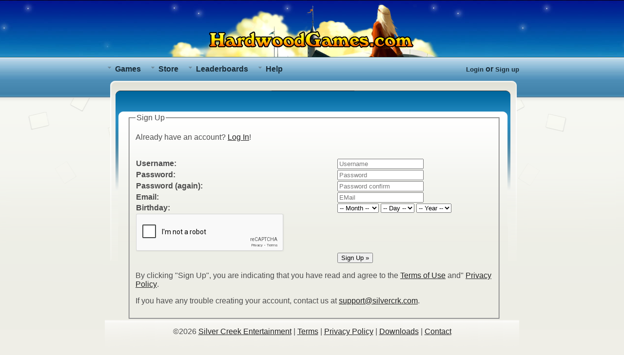

--- FILE ---
content_type: text/html; charset=utf-8
request_url: https://www.hardwoodgames.com/account/signup/?next=%2Fcatalog%2Fhardwood_games%2Fspades%2F
body_size: 17391
content:
<!DOCTYPE html>






<html lang="en">
	<head>
		<meta http-equiv="Content-Type" content="text/html;charset=utf-8" />
		<meta name="viewport" content="width=device-width, initial-scale=1">
		<title>
			Signup
			
		</title>

		
		

		
		

		


		<link rel="stylesheet" href="https://d1daydx07ald50.cloudfront.net/site_media/css/base_plaza.285086b2ace5.css" />
		<link rel="stylesheet" href="https://d1daydx07ald50.cloudfront.net/site_media/css/ShareButtons.7998b68be448.css" />
		<link rel="apple-touch-icon" sizes="180x180" href="https://d1daydx07ald50.cloudfront.net/site_media/images/favicon/apple-touch-icon.4aa91881b504.png">
		<link rel="icon" type="image/png" sizes="32x32" href="https://d1daydx07ald50.cloudfront.net/site_media/images/favicon/favicon-32x32.1c5c199a2c9b.png">
		<link rel="icon" type="image/png" sizes="16x16" href="https://d1daydx07ald50.cloudfront.net/site_media/images/favicon/favicon-16x16.827f1ee6fca1.png">
		<link rel="mask-icon" href="https://d1daydx07ald50.cloudfront.net/site_media/images/favicon/safari-pinned-tab.1a25280b4c58.svg" color="#5bbad5">
		<meta name="msapplication-TileColor" content="#da532c">
		<meta name="theme-color" content="#ffffff">
		<link rel="canonical" href="https://www.hardwoodgames.com/account/signup/" />

		<!-- This will set the sGame javascript option if specified by a view's context. -->
		<script>
			
		</script>

		
		

		
		

		<style>
			
			
		</style>

		
			<script async src="https://www.googletagmanager.com/gtag/js?id=G-2YXELVX0Z7"></script>
<script>
	window.dataLayer = window.dataLayer || [];
	function gtag(){dataLayer.push(arguments);}
	gtag('js', new Date());
	gtag('config', 'G-2YXELVX0Z7');
</script>

		
	</head>

	<body>
		
		<div class="clearfix">
			
				<div id="head">
					<div id="head_content">
						<a href="/"><img src="https://d1daydx07ald50.cloudfront.net/site_media/images/base/logo.85b1cf97e509.png" id="logo" alt="" /> </a>
					</div>
				</div>
				<div id="nav_container">
					<div id="nav_container_inner">
						<div id="navigation">
							
	<ul role="menu">
		

		<li class="nav_item">
			<a class="nav_link" aria-haspopup="true" href="javascript:;">
				<span class="nav_link_inside">
					<span class="action_icon">
						<img src="https://d1daydx07ald50.cloudfront.net/site_media/images/base/nav_arrow.ace217d9c498.png" alt="" width="10" height="20" />
					</span>
					Games
				</span>
			</a>
			<div class="nav_menu_content">
				<ul class="nav_menu_items">
					<li class="menu-item">
						<a class="menu-link" href="/solitaire/">Hardwood Solitaire IV</a>
					</li>
					<li class="menu-item">
						<a class="menu-link" href="/spades/">Hardwood Spades</a>
					</li>
					<li class="menu-item">
						<a class="menu-link" href="/backgammon/">Hardwood Backgammon</a>
					</li>
					<li class="menu-item">
						<a class="menu-link" href="/euchre/">Hardwood Euchre</a>
					</li>
					<li class="menu-item">
						<a class="menu-link" href="/hearts/">Hardwood Hearts</a>
					</li>
					<li class="menu-item">
						<a class="menu-link" href="/minesweeper/">Minesweeper</a>
					</li>
					<li class="menu-item">
						<a class="menu-link" href="/video_poker_duel/">Video Poker Duel</a>
					</li>
				</ul>
			</div>
		</li>

		<li class="nav_item">
			<a class="nav_link" aria-haspopup="true" href="javascript:;">
				<span class="nav_link_inside">
					<span class="action_icon">
						<img src="https://d1daydx07ald50.cloudfront.net/site_media/images/base/nav_arrow.ace217d9c498.png" alt="" width="10" height="20" />
					</span>
					Store
				</span>
			</a>
			<div class="nav_menu_content">
				<ul class="nav_menu_items">
					<li class="menu-item">
						<a class="menu-link" href="/catalog/hardwood_games/solitaire_iv/">Solitaire IV items</a>
					</li>
					<li class="menu-item">
						<a class="menu-link" href="/catalog/hardwood_games/hearts/">Hearts items</a>
					</li>
					<li class="menu-item">
						<a class="menu-link" href="/catalog/hardwood_games/spades/">Spades items</a>
					</li>
					<li class="menu-item">
						<a class="menu-link" href="/catalog/hardwood_games/euchre/">Euchre items</a>
					</li>
					<li class="menu-item">
						<a class="menu-link" href="/catalog/hardwood_games/backgammon/">Backgammon items</a>
					</li>
					<li class="menu-item">
						<a class="menu-link" href="/catalog/hardwood_games/Video_poker_duel/">Video Poker Duel items</a>
					</li>
				</ul>
			</div>
		</li>

		<li class="nav_item">
			<a class="nav_link" aria-haspopup="true" href="javascript:;">
				<span class="nav_link_inside">
					<span class="action_icon">
						<img src="https://d1daydx07ald50.cloudfront.net/site_media/images/base/nav_arrow.ace217d9c498.png" alt="" width="10" height="20" />
					</span>
					Leaderboards
				</span>
			</a>
			<div class="nav_menu_content">
				<ul class="nav_menu_items">
					<li class="menu-item">
						<a class="menu-link" href="/leaderboard/hearts/weekly/top/overall/page/1/">Hearts</a>
					</li>
					<li class="menu-item">
						<a class="menu-link" href="/leaderboard/spades/weekly/top/overall/page/1/">Spades</a>
					</li>
					<li class="menu-item">
						<a class="menu-link" href="/leaderboard/euchre/weekly/top/overall/page/1/">Euchre</a>
					</li>
					<li class="menu-item">
						<a class="menu-link" href="/leaderboard/backgammon/weekly/top/overall/page/1/">Backgammon</a>
					</li>
					<li class="menu-item">
						<a class="menu-link" href="/leaderboard/solitaire_iv/all_time/top/classic_klondike-easy/page/1/">Solitaire</a>
					</li>
				</ul>
			</div>
		</li>

		<li class="nav_item">
			<a class="nav_link" aria-haspopup="true" href="javascript:;">
				<span class="nav_link_inside">
					<span class="action_icon">
						<img src="https://d1daydx07ald50.cloudfront.net/site_media/images/base/nav_arrow.ace217d9c498.png" alt="" width="10" height="20" />
					</span>
					Help
				</span>
			</a>
			<div class="nav_menu_content">
				<ul class="nav_menu_items">
					<li class="menu-item">
						<a style="padding-left:5px" href="https://support.hardwoodgames.com/portal/en/home"> Help Portal</a>
					</li>

					<li class="menu-item">
						<a style="padding-left:5px" href="/downloads/"> All Downloads</a>
					</li>
					<li class="menu-item">
						<a style="padding-left:5px" href="/blog/"> Blog</a>
					</li>
				</ul>
			</div>
		</li>
	</ul>

							
	
		
			<div id="login">
				
				
				
					<a href="/account/login/">Login</a>
				
				or <a href="/account/signup/"><b>Sign up</b></a>
			</div>
		
	

						</div>
					</div>
				</div>
			
		</div>

		<div id="page_background" >
			

			<div  id="container_outer" >
				<div id="container">
					<div id="page_content" >
						<table id="LayoutTable" style="width: 100%">
							<tr>
								<td id="LayoutTableContent" style="vertical-align: top">
									<div id="main_panel_BG" >
										<table style="width: 100%">
											<tr>
												<td id="main_panel_left" >&nbsp;</td>
												<td id="main_panel_center">

													

													

													<div id="tabs_container_left">
														<div id="tabs_container_right">
															<div class="nav_tab"
																>
																&nbsp;
															</div>
															<div id="pinax_body">
																
    <div class="clearfix padtop">
        <div id="basic-form">
        <fieldset>
            <legend>Sign Up</legend>

            

                
                <p>Already have an account? <a href="/account/login/?next=%2Fcatalog%2Fhardwood_games%2Fspades%2F">Log In</a>!</p>

                <form class="signupform" id="signup_form" method="post" action="/account/signup/">
					<input type="hidden" name="csrfmiddlewaretoken" value="rsFP9rwq2xMrMadMHAO2HW0TVAaWQhiX9jBYh5pGxlRiGdsyJ8rSkNnh6RMUwPan">
                    <table width="100%">
                        <br />

                        <tr><th><label for="id_username">Username:</label></th><td><input type="text" name="username" placeholder="Username" maxlength="16" required id="id_username"> </td></tr>
                        <tr><th><label for="id_password1">Password:</label></th><td><input type="password" name="password1" placeholder="Password" maxlength="30" required id="id_password1"> </td></tr>
                        <tr><th><label for="id_password2">Password (again):</label></th><td><input type="password" name="password2" placeholder="Password confirm" maxlength="30" required id="id_password2"> </td></tr>
                        <tr><th><label for="id_email">Email:</label></th><td><input type="text" name="email" placeholder="EMail" maxlength="320" required id="id_email"> </td></tr>
                        <tr><th><label for="id_birth_day">Birthday:</label></th><td>

                            <select name="birth_month" required id="id_birth_month">
  <option value="" selected>-- Month --</option>

  <option value="1">January</option>

  <option value="2">February</option>

  <option value="3">March</option>

  <option value="4">April</option>

  <option value="5">May</option>

  <option value="6">June</option>

  <option value="7">July</option>

  <option value="8">August</option>

  <option value="9">September</option>

  <option value="10">October</option>

  <option value="11">November</option>

  <option value="12">December</option>

</select>
                            <select name="birth_day" required id="id_birth_day">
  <option value="" selected>-- Day --</option>

  <option value="1">1</option>

  <option value="2">2</option>

  <option value="3">3</option>

  <option value="4">4</option>

  <option value="5">5</option>

  <option value="6">6</option>

  <option value="7">7</option>

  <option value="8">8</option>

  <option value="9">9</option>

  <option value="10">10</option>

  <option value="11">11</option>

  <option value="12">12</option>

  <option value="13">13</option>

  <option value="14">14</option>

  <option value="15">15</option>

  <option value="16">16</option>

  <option value="17">17</option>

  <option value="18">18</option>

  <option value="19">19</option>

  <option value="20">20</option>

  <option value="21">21</option>

  <option value="22">22</option>

  <option value="23">23</option>

  <option value="24">24</option>

  <option value="25">25</option>

  <option value="26">26</option>

  <option value="27">27</option>

  <option value="28">28</option>

  <option value="29">29</option>

  <option value="30">30</option>

  <option value="31">31</option>

</select>
                            <select name="birth_year" required id="id_birth_year">
  <option value="" selected>-- Year --</option>

  <option value="1900">1900</option>

  <option value="1901">1901</option>

  <option value="1902">1902</option>

  <option value="1903">1903</option>

  <option value="1904">1904</option>

  <option value="1905">1905</option>

  <option value="1906">1906</option>

  <option value="1907">1907</option>

  <option value="1908">1908</option>

  <option value="1909">1909</option>

  <option value="1910">1910</option>

  <option value="1911">1911</option>

  <option value="1912">1912</option>

  <option value="1913">1913</option>

  <option value="1914">1914</option>

  <option value="1915">1915</option>

  <option value="1916">1916</option>

  <option value="1917">1917</option>

  <option value="1918">1918</option>

  <option value="1919">1919</option>

  <option value="1920">1920</option>

  <option value="1921">1921</option>

  <option value="1922">1922</option>

  <option value="1923">1923</option>

  <option value="1924">1924</option>

  <option value="1925">1925</option>

  <option value="1926">1926</option>

  <option value="1927">1927</option>

  <option value="1928">1928</option>

  <option value="1929">1929</option>

  <option value="1930">1930</option>

  <option value="1931">1931</option>

  <option value="1932">1932</option>

  <option value="1933">1933</option>

  <option value="1934">1934</option>

  <option value="1935">1935</option>

  <option value="1936">1936</option>

  <option value="1937">1937</option>

  <option value="1938">1938</option>

  <option value="1939">1939</option>

  <option value="1940">1940</option>

  <option value="1941">1941</option>

  <option value="1942">1942</option>

  <option value="1943">1943</option>

  <option value="1944">1944</option>

  <option value="1945">1945</option>

  <option value="1946">1946</option>

  <option value="1947">1947</option>

  <option value="1948">1948</option>

  <option value="1949">1949</option>

  <option value="1950">1950</option>

  <option value="1951">1951</option>

  <option value="1952">1952</option>

  <option value="1953">1953</option>

  <option value="1954">1954</option>

  <option value="1955">1955</option>

  <option value="1956">1956</option>

  <option value="1957">1957</option>

  <option value="1958">1958</option>

  <option value="1959">1959</option>

  <option value="1960">1960</option>

  <option value="1961">1961</option>

  <option value="1962">1962</option>

  <option value="1963">1963</option>

  <option value="1964">1964</option>

  <option value="1965">1965</option>

  <option value="1966">1966</option>

  <option value="1967">1967</option>

  <option value="1968">1968</option>

  <option value="1969">1969</option>

  <option value="1970">1970</option>

  <option value="1971">1971</option>

  <option value="1972">1972</option>

  <option value="1973">1973</option>

  <option value="1974">1974</option>

  <option value="1975">1975</option>

  <option value="1976">1976</option>

  <option value="1977">1977</option>

  <option value="1978">1978</option>

  <option value="1979">1979</option>

  <option value="1980">1980</option>

  <option value="1981">1981</option>

  <option value="1982">1982</option>

  <option value="1983">1983</option>

  <option value="1984">1984</option>

  <option value="1985">1985</option>

  <option value="1986">1986</option>

  <option value="1987">1987</option>

  <option value="1988">1988</option>

  <option value="1989">1989</option>

  <option value="1990">1990</option>

  <option value="1991">1991</option>

  <option value="1992">1992</option>

  <option value="1993">1993</option>

  <option value="1994">1994</option>

  <option value="1995">1995</option>

  <option value="1996">1996</option>

  <option value="1997">1997</option>

  <option value="1998">1998</option>

  <option value="1999">1999</option>

  <option value="2000">2000</option>

  <option value="2001">2001</option>

  <option value="2002">2002</option>

  <option value="2003">2003</option>

  <option value="2004">2004</option>

  <option value="2005">2005</option>

  <option value="2006">2006</option>

  <option value="2007">2007</option>

  <option value="2008">2008</option>

  <option value="2009">2009</option>

  <option value="2010">2010</option>

  <option value="2011">2011</option>

  <option value="2012">2012</option>

  <option value="2013">2013</option>

  <option value="2014">2014</option>

  <option value="2015">2015</option>

  <option value="2016">2016</option>

  <option value="2017">2017</option>

</select>

                            
                            
                            

                            <input type="hidden" name="confirmation_key" id="id_confirmation_key" />
                            <input type="hidden" name="next" id="next" value="/catalog/hardwood_games/spades/"/> 
								</td></tr>
								<tr><td><script src="https://www.google.com/recaptcha/api.js"></script>
<script>
    // Submit function to be called, after reCAPTCHA was successful.
    var onSubmit_f9aa2277d18c4e2688ec3dacfde6f34d = function(token) {
        console.log("reCAPTCHA validated for 'data-widget-uuid=\"f9aa2277d18c4e2688ec3dacfde6f34d\"'")
    };
</script>

<div
     class="g-recaptcha" data-sitekey="6Lf1ACEaAAAAANCNakAN9L3Nu-xt9woETjyk6Ldp" id="id_captcha" data-widget-uuid="f9aa2277d18c4e2688ec3dacfde6f34d" data-callback="onSubmit_f9aa2277d18c4e2688ec3dacfde6f34d" data-size="normal"
>
</div></td></tr>
                        <tr><td></td><td><input type="submit" value="Sign Up &raquo;" class="button" /></td></tr>
                    </table>
                </form>

                
                
                <div class="right-form">
                    <p>By clicking "Sign Up", you are indicating that you have read and agree to the <a href="/about/terms/">Terms of Use</a> and" <a href="/about/privacy/">Privacy Policy</a>.</p>

                    <p>If you have any trouble creating your account, contact us at <a href="mailto:support@silvercrk.com">support@silvercrk.com</a>.</p>

                    
            
        </fieldset>
        </div>
    </div>

																
															</div>
														</div>
													</div>
												</td>
												<td id="main_panel_right" >&nbsp;</td>
											</tr>
										</table>
									</div>
								</td>
								<td id="LayoutTableSidebar" style="vertical-align: top">
								</td>
							</tr>
						</table>
					</div>
				</div>
				<div id="footer">
	<div class="legal">
		&copy;2026 <a href="https://silvercreekentertainment.com/">Silver Creek Entertainment</a> |
		<a href="/about/terms/">Terms</a> |
		<a href="/about/privacy/">Privacy Policy</a> |
		<a href="/downloads/">Downloads</a> |
		<a href="/contactus/">Contact</a>
	</div>
	<div class="sitemap">
	</div>
</div>
			</div>
		</div>

		<div id="toolbar-wrapper"><div id="toolbar"></div></div>

		

		
		
	</body>
</html>


--- FILE ---
content_type: text/html; charset=utf-8
request_url: https://www.google.com/recaptcha/api2/anchor?ar=1&k=6Lf1ACEaAAAAANCNakAN9L3Nu-xt9woETjyk6Ldp&co=aHR0cHM6Ly93d3cuaGFyZHdvb2RnYW1lcy5jb206NDQz&hl=en&v=PoyoqOPhxBO7pBk68S4YbpHZ&size=normal&anchor-ms=20000&execute-ms=30000&cb=1totpdyhvqz0
body_size: 49294
content:
<!DOCTYPE HTML><html dir="ltr" lang="en"><head><meta http-equiv="Content-Type" content="text/html; charset=UTF-8">
<meta http-equiv="X-UA-Compatible" content="IE=edge">
<title>reCAPTCHA</title>
<style type="text/css">
/* cyrillic-ext */
@font-face {
  font-family: 'Roboto';
  font-style: normal;
  font-weight: 400;
  font-stretch: 100%;
  src: url(//fonts.gstatic.com/s/roboto/v48/KFO7CnqEu92Fr1ME7kSn66aGLdTylUAMa3GUBHMdazTgWw.woff2) format('woff2');
  unicode-range: U+0460-052F, U+1C80-1C8A, U+20B4, U+2DE0-2DFF, U+A640-A69F, U+FE2E-FE2F;
}
/* cyrillic */
@font-face {
  font-family: 'Roboto';
  font-style: normal;
  font-weight: 400;
  font-stretch: 100%;
  src: url(//fonts.gstatic.com/s/roboto/v48/KFO7CnqEu92Fr1ME7kSn66aGLdTylUAMa3iUBHMdazTgWw.woff2) format('woff2');
  unicode-range: U+0301, U+0400-045F, U+0490-0491, U+04B0-04B1, U+2116;
}
/* greek-ext */
@font-face {
  font-family: 'Roboto';
  font-style: normal;
  font-weight: 400;
  font-stretch: 100%;
  src: url(//fonts.gstatic.com/s/roboto/v48/KFO7CnqEu92Fr1ME7kSn66aGLdTylUAMa3CUBHMdazTgWw.woff2) format('woff2');
  unicode-range: U+1F00-1FFF;
}
/* greek */
@font-face {
  font-family: 'Roboto';
  font-style: normal;
  font-weight: 400;
  font-stretch: 100%;
  src: url(//fonts.gstatic.com/s/roboto/v48/KFO7CnqEu92Fr1ME7kSn66aGLdTylUAMa3-UBHMdazTgWw.woff2) format('woff2');
  unicode-range: U+0370-0377, U+037A-037F, U+0384-038A, U+038C, U+038E-03A1, U+03A3-03FF;
}
/* math */
@font-face {
  font-family: 'Roboto';
  font-style: normal;
  font-weight: 400;
  font-stretch: 100%;
  src: url(//fonts.gstatic.com/s/roboto/v48/KFO7CnqEu92Fr1ME7kSn66aGLdTylUAMawCUBHMdazTgWw.woff2) format('woff2');
  unicode-range: U+0302-0303, U+0305, U+0307-0308, U+0310, U+0312, U+0315, U+031A, U+0326-0327, U+032C, U+032F-0330, U+0332-0333, U+0338, U+033A, U+0346, U+034D, U+0391-03A1, U+03A3-03A9, U+03B1-03C9, U+03D1, U+03D5-03D6, U+03F0-03F1, U+03F4-03F5, U+2016-2017, U+2034-2038, U+203C, U+2040, U+2043, U+2047, U+2050, U+2057, U+205F, U+2070-2071, U+2074-208E, U+2090-209C, U+20D0-20DC, U+20E1, U+20E5-20EF, U+2100-2112, U+2114-2115, U+2117-2121, U+2123-214F, U+2190, U+2192, U+2194-21AE, U+21B0-21E5, U+21F1-21F2, U+21F4-2211, U+2213-2214, U+2216-22FF, U+2308-230B, U+2310, U+2319, U+231C-2321, U+2336-237A, U+237C, U+2395, U+239B-23B7, U+23D0, U+23DC-23E1, U+2474-2475, U+25AF, U+25B3, U+25B7, U+25BD, U+25C1, U+25CA, U+25CC, U+25FB, U+266D-266F, U+27C0-27FF, U+2900-2AFF, U+2B0E-2B11, U+2B30-2B4C, U+2BFE, U+3030, U+FF5B, U+FF5D, U+1D400-1D7FF, U+1EE00-1EEFF;
}
/* symbols */
@font-face {
  font-family: 'Roboto';
  font-style: normal;
  font-weight: 400;
  font-stretch: 100%;
  src: url(//fonts.gstatic.com/s/roboto/v48/KFO7CnqEu92Fr1ME7kSn66aGLdTylUAMaxKUBHMdazTgWw.woff2) format('woff2');
  unicode-range: U+0001-000C, U+000E-001F, U+007F-009F, U+20DD-20E0, U+20E2-20E4, U+2150-218F, U+2190, U+2192, U+2194-2199, U+21AF, U+21E6-21F0, U+21F3, U+2218-2219, U+2299, U+22C4-22C6, U+2300-243F, U+2440-244A, U+2460-24FF, U+25A0-27BF, U+2800-28FF, U+2921-2922, U+2981, U+29BF, U+29EB, U+2B00-2BFF, U+4DC0-4DFF, U+FFF9-FFFB, U+10140-1018E, U+10190-1019C, U+101A0, U+101D0-101FD, U+102E0-102FB, U+10E60-10E7E, U+1D2C0-1D2D3, U+1D2E0-1D37F, U+1F000-1F0FF, U+1F100-1F1AD, U+1F1E6-1F1FF, U+1F30D-1F30F, U+1F315, U+1F31C, U+1F31E, U+1F320-1F32C, U+1F336, U+1F378, U+1F37D, U+1F382, U+1F393-1F39F, U+1F3A7-1F3A8, U+1F3AC-1F3AF, U+1F3C2, U+1F3C4-1F3C6, U+1F3CA-1F3CE, U+1F3D4-1F3E0, U+1F3ED, U+1F3F1-1F3F3, U+1F3F5-1F3F7, U+1F408, U+1F415, U+1F41F, U+1F426, U+1F43F, U+1F441-1F442, U+1F444, U+1F446-1F449, U+1F44C-1F44E, U+1F453, U+1F46A, U+1F47D, U+1F4A3, U+1F4B0, U+1F4B3, U+1F4B9, U+1F4BB, U+1F4BF, U+1F4C8-1F4CB, U+1F4D6, U+1F4DA, U+1F4DF, U+1F4E3-1F4E6, U+1F4EA-1F4ED, U+1F4F7, U+1F4F9-1F4FB, U+1F4FD-1F4FE, U+1F503, U+1F507-1F50B, U+1F50D, U+1F512-1F513, U+1F53E-1F54A, U+1F54F-1F5FA, U+1F610, U+1F650-1F67F, U+1F687, U+1F68D, U+1F691, U+1F694, U+1F698, U+1F6AD, U+1F6B2, U+1F6B9-1F6BA, U+1F6BC, U+1F6C6-1F6CF, U+1F6D3-1F6D7, U+1F6E0-1F6EA, U+1F6F0-1F6F3, U+1F6F7-1F6FC, U+1F700-1F7FF, U+1F800-1F80B, U+1F810-1F847, U+1F850-1F859, U+1F860-1F887, U+1F890-1F8AD, U+1F8B0-1F8BB, U+1F8C0-1F8C1, U+1F900-1F90B, U+1F93B, U+1F946, U+1F984, U+1F996, U+1F9E9, U+1FA00-1FA6F, U+1FA70-1FA7C, U+1FA80-1FA89, U+1FA8F-1FAC6, U+1FACE-1FADC, U+1FADF-1FAE9, U+1FAF0-1FAF8, U+1FB00-1FBFF;
}
/* vietnamese */
@font-face {
  font-family: 'Roboto';
  font-style: normal;
  font-weight: 400;
  font-stretch: 100%;
  src: url(//fonts.gstatic.com/s/roboto/v48/KFO7CnqEu92Fr1ME7kSn66aGLdTylUAMa3OUBHMdazTgWw.woff2) format('woff2');
  unicode-range: U+0102-0103, U+0110-0111, U+0128-0129, U+0168-0169, U+01A0-01A1, U+01AF-01B0, U+0300-0301, U+0303-0304, U+0308-0309, U+0323, U+0329, U+1EA0-1EF9, U+20AB;
}
/* latin-ext */
@font-face {
  font-family: 'Roboto';
  font-style: normal;
  font-weight: 400;
  font-stretch: 100%;
  src: url(//fonts.gstatic.com/s/roboto/v48/KFO7CnqEu92Fr1ME7kSn66aGLdTylUAMa3KUBHMdazTgWw.woff2) format('woff2');
  unicode-range: U+0100-02BA, U+02BD-02C5, U+02C7-02CC, U+02CE-02D7, U+02DD-02FF, U+0304, U+0308, U+0329, U+1D00-1DBF, U+1E00-1E9F, U+1EF2-1EFF, U+2020, U+20A0-20AB, U+20AD-20C0, U+2113, U+2C60-2C7F, U+A720-A7FF;
}
/* latin */
@font-face {
  font-family: 'Roboto';
  font-style: normal;
  font-weight: 400;
  font-stretch: 100%;
  src: url(//fonts.gstatic.com/s/roboto/v48/KFO7CnqEu92Fr1ME7kSn66aGLdTylUAMa3yUBHMdazQ.woff2) format('woff2');
  unicode-range: U+0000-00FF, U+0131, U+0152-0153, U+02BB-02BC, U+02C6, U+02DA, U+02DC, U+0304, U+0308, U+0329, U+2000-206F, U+20AC, U+2122, U+2191, U+2193, U+2212, U+2215, U+FEFF, U+FFFD;
}
/* cyrillic-ext */
@font-face {
  font-family: 'Roboto';
  font-style: normal;
  font-weight: 500;
  font-stretch: 100%;
  src: url(//fonts.gstatic.com/s/roboto/v48/KFO7CnqEu92Fr1ME7kSn66aGLdTylUAMa3GUBHMdazTgWw.woff2) format('woff2');
  unicode-range: U+0460-052F, U+1C80-1C8A, U+20B4, U+2DE0-2DFF, U+A640-A69F, U+FE2E-FE2F;
}
/* cyrillic */
@font-face {
  font-family: 'Roboto';
  font-style: normal;
  font-weight: 500;
  font-stretch: 100%;
  src: url(//fonts.gstatic.com/s/roboto/v48/KFO7CnqEu92Fr1ME7kSn66aGLdTylUAMa3iUBHMdazTgWw.woff2) format('woff2');
  unicode-range: U+0301, U+0400-045F, U+0490-0491, U+04B0-04B1, U+2116;
}
/* greek-ext */
@font-face {
  font-family: 'Roboto';
  font-style: normal;
  font-weight: 500;
  font-stretch: 100%;
  src: url(//fonts.gstatic.com/s/roboto/v48/KFO7CnqEu92Fr1ME7kSn66aGLdTylUAMa3CUBHMdazTgWw.woff2) format('woff2');
  unicode-range: U+1F00-1FFF;
}
/* greek */
@font-face {
  font-family: 'Roboto';
  font-style: normal;
  font-weight: 500;
  font-stretch: 100%;
  src: url(//fonts.gstatic.com/s/roboto/v48/KFO7CnqEu92Fr1ME7kSn66aGLdTylUAMa3-UBHMdazTgWw.woff2) format('woff2');
  unicode-range: U+0370-0377, U+037A-037F, U+0384-038A, U+038C, U+038E-03A1, U+03A3-03FF;
}
/* math */
@font-face {
  font-family: 'Roboto';
  font-style: normal;
  font-weight: 500;
  font-stretch: 100%;
  src: url(//fonts.gstatic.com/s/roboto/v48/KFO7CnqEu92Fr1ME7kSn66aGLdTylUAMawCUBHMdazTgWw.woff2) format('woff2');
  unicode-range: U+0302-0303, U+0305, U+0307-0308, U+0310, U+0312, U+0315, U+031A, U+0326-0327, U+032C, U+032F-0330, U+0332-0333, U+0338, U+033A, U+0346, U+034D, U+0391-03A1, U+03A3-03A9, U+03B1-03C9, U+03D1, U+03D5-03D6, U+03F0-03F1, U+03F4-03F5, U+2016-2017, U+2034-2038, U+203C, U+2040, U+2043, U+2047, U+2050, U+2057, U+205F, U+2070-2071, U+2074-208E, U+2090-209C, U+20D0-20DC, U+20E1, U+20E5-20EF, U+2100-2112, U+2114-2115, U+2117-2121, U+2123-214F, U+2190, U+2192, U+2194-21AE, U+21B0-21E5, U+21F1-21F2, U+21F4-2211, U+2213-2214, U+2216-22FF, U+2308-230B, U+2310, U+2319, U+231C-2321, U+2336-237A, U+237C, U+2395, U+239B-23B7, U+23D0, U+23DC-23E1, U+2474-2475, U+25AF, U+25B3, U+25B7, U+25BD, U+25C1, U+25CA, U+25CC, U+25FB, U+266D-266F, U+27C0-27FF, U+2900-2AFF, U+2B0E-2B11, U+2B30-2B4C, U+2BFE, U+3030, U+FF5B, U+FF5D, U+1D400-1D7FF, U+1EE00-1EEFF;
}
/* symbols */
@font-face {
  font-family: 'Roboto';
  font-style: normal;
  font-weight: 500;
  font-stretch: 100%;
  src: url(//fonts.gstatic.com/s/roboto/v48/KFO7CnqEu92Fr1ME7kSn66aGLdTylUAMaxKUBHMdazTgWw.woff2) format('woff2');
  unicode-range: U+0001-000C, U+000E-001F, U+007F-009F, U+20DD-20E0, U+20E2-20E4, U+2150-218F, U+2190, U+2192, U+2194-2199, U+21AF, U+21E6-21F0, U+21F3, U+2218-2219, U+2299, U+22C4-22C6, U+2300-243F, U+2440-244A, U+2460-24FF, U+25A0-27BF, U+2800-28FF, U+2921-2922, U+2981, U+29BF, U+29EB, U+2B00-2BFF, U+4DC0-4DFF, U+FFF9-FFFB, U+10140-1018E, U+10190-1019C, U+101A0, U+101D0-101FD, U+102E0-102FB, U+10E60-10E7E, U+1D2C0-1D2D3, U+1D2E0-1D37F, U+1F000-1F0FF, U+1F100-1F1AD, U+1F1E6-1F1FF, U+1F30D-1F30F, U+1F315, U+1F31C, U+1F31E, U+1F320-1F32C, U+1F336, U+1F378, U+1F37D, U+1F382, U+1F393-1F39F, U+1F3A7-1F3A8, U+1F3AC-1F3AF, U+1F3C2, U+1F3C4-1F3C6, U+1F3CA-1F3CE, U+1F3D4-1F3E0, U+1F3ED, U+1F3F1-1F3F3, U+1F3F5-1F3F7, U+1F408, U+1F415, U+1F41F, U+1F426, U+1F43F, U+1F441-1F442, U+1F444, U+1F446-1F449, U+1F44C-1F44E, U+1F453, U+1F46A, U+1F47D, U+1F4A3, U+1F4B0, U+1F4B3, U+1F4B9, U+1F4BB, U+1F4BF, U+1F4C8-1F4CB, U+1F4D6, U+1F4DA, U+1F4DF, U+1F4E3-1F4E6, U+1F4EA-1F4ED, U+1F4F7, U+1F4F9-1F4FB, U+1F4FD-1F4FE, U+1F503, U+1F507-1F50B, U+1F50D, U+1F512-1F513, U+1F53E-1F54A, U+1F54F-1F5FA, U+1F610, U+1F650-1F67F, U+1F687, U+1F68D, U+1F691, U+1F694, U+1F698, U+1F6AD, U+1F6B2, U+1F6B9-1F6BA, U+1F6BC, U+1F6C6-1F6CF, U+1F6D3-1F6D7, U+1F6E0-1F6EA, U+1F6F0-1F6F3, U+1F6F7-1F6FC, U+1F700-1F7FF, U+1F800-1F80B, U+1F810-1F847, U+1F850-1F859, U+1F860-1F887, U+1F890-1F8AD, U+1F8B0-1F8BB, U+1F8C0-1F8C1, U+1F900-1F90B, U+1F93B, U+1F946, U+1F984, U+1F996, U+1F9E9, U+1FA00-1FA6F, U+1FA70-1FA7C, U+1FA80-1FA89, U+1FA8F-1FAC6, U+1FACE-1FADC, U+1FADF-1FAE9, U+1FAF0-1FAF8, U+1FB00-1FBFF;
}
/* vietnamese */
@font-face {
  font-family: 'Roboto';
  font-style: normal;
  font-weight: 500;
  font-stretch: 100%;
  src: url(//fonts.gstatic.com/s/roboto/v48/KFO7CnqEu92Fr1ME7kSn66aGLdTylUAMa3OUBHMdazTgWw.woff2) format('woff2');
  unicode-range: U+0102-0103, U+0110-0111, U+0128-0129, U+0168-0169, U+01A0-01A1, U+01AF-01B0, U+0300-0301, U+0303-0304, U+0308-0309, U+0323, U+0329, U+1EA0-1EF9, U+20AB;
}
/* latin-ext */
@font-face {
  font-family: 'Roboto';
  font-style: normal;
  font-weight: 500;
  font-stretch: 100%;
  src: url(//fonts.gstatic.com/s/roboto/v48/KFO7CnqEu92Fr1ME7kSn66aGLdTylUAMa3KUBHMdazTgWw.woff2) format('woff2');
  unicode-range: U+0100-02BA, U+02BD-02C5, U+02C7-02CC, U+02CE-02D7, U+02DD-02FF, U+0304, U+0308, U+0329, U+1D00-1DBF, U+1E00-1E9F, U+1EF2-1EFF, U+2020, U+20A0-20AB, U+20AD-20C0, U+2113, U+2C60-2C7F, U+A720-A7FF;
}
/* latin */
@font-face {
  font-family: 'Roboto';
  font-style: normal;
  font-weight: 500;
  font-stretch: 100%;
  src: url(//fonts.gstatic.com/s/roboto/v48/KFO7CnqEu92Fr1ME7kSn66aGLdTylUAMa3yUBHMdazQ.woff2) format('woff2');
  unicode-range: U+0000-00FF, U+0131, U+0152-0153, U+02BB-02BC, U+02C6, U+02DA, U+02DC, U+0304, U+0308, U+0329, U+2000-206F, U+20AC, U+2122, U+2191, U+2193, U+2212, U+2215, U+FEFF, U+FFFD;
}
/* cyrillic-ext */
@font-face {
  font-family: 'Roboto';
  font-style: normal;
  font-weight: 900;
  font-stretch: 100%;
  src: url(//fonts.gstatic.com/s/roboto/v48/KFO7CnqEu92Fr1ME7kSn66aGLdTylUAMa3GUBHMdazTgWw.woff2) format('woff2');
  unicode-range: U+0460-052F, U+1C80-1C8A, U+20B4, U+2DE0-2DFF, U+A640-A69F, U+FE2E-FE2F;
}
/* cyrillic */
@font-face {
  font-family: 'Roboto';
  font-style: normal;
  font-weight: 900;
  font-stretch: 100%;
  src: url(//fonts.gstatic.com/s/roboto/v48/KFO7CnqEu92Fr1ME7kSn66aGLdTylUAMa3iUBHMdazTgWw.woff2) format('woff2');
  unicode-range: U+0301, U+0400-045F, U+0490-0491, U+04B0-04B1, U+2116;
}
/* greek-ext */
@font-face {
  font-family: 'Roboto';
  font-style: normal;
  font-weight: 900;
  font-stretch: 100%;
  src: url(//fonts.gstatic.com/s/roboto/v48/KFO7CnqEu92Fr1ME7kSn66aGLdTylUAMa3CUBHMdazTgWw.woff2) format('woff2');
  unicode-range: U+1F00-1FFF;
}
/* greek */
@font-face {
  font-family: 'Roboto';
  font-style: normal;
  font-weight: 900;
  font-stretch: 100%;
  src: url(//fonts.gstatic.com/s/roboto/v48/KFO7CnqEu92Fr1ME7kSn66aGLdTylUAMa3-UBHMdazTgWw.woff2) format('woff2');
  unicode-range: U+0370-0377, U+037A-037F, U+0384-038A, U+038C, U+038E-03A1, U+03A3-03FF;
}
/* math */
@font-face {
  font-family: 'Roboto';
  font-style: normal;
  font-weight: 900;
  font-stretch: 100%;
  src: url(//fonts.gstatic.com/s/roboto/v48/KFO7CnqEu92Fr1ME7kSn66aGLdTylUAMawCUBHMdazTgWw.woff2) format('woff2');
  unicode-range: U+0302-0303, U+0305, U+0307-0308, U+0310, U+0312, U+0315, U+031A, U+0326-0327, U+032C, U+032F-0330, U+0332-0333, U+0338, U+033A, U+0346, U+034D, U+0391-03A1, U+03A3-03A9, U+03B1-03C9, U+03D1, U+03D5-03D6, U+03F0-03F1, U+03F4-03F5, U+2016-2017, U+2034-2038, U+203C, U+2040, U+2043, U+2047, U+2050, U+2057, U+205F, U+2070-2071, U+2074-208E, U+2090-209C, U+20D0-20DC, U+20E1, U+20E5-20EF, U+2100-2112, U+2114-2115, U+2117-2121, U+2123-214F, U+2190, U+2192, U+2194-21AE, U+21B0-21E5, U+21F1-21F2, U+21F4-2211, U+2213-2214, U+2216-22FF, U+2308-230B, U+2310, U+2319, U+231C-2321, U+2336-237A, U+237C, U+2395, U+239B-23B7, U+23D0, U+23DC-23E1, U+2474-2475, U+25AF, U+25B3, U+25B7, U+25BD, U+25C1, U+25CA, U+25CC, U+25FB, U+266D-266F, U+27C0-27FF, U+2900-2AFF, U+2B0E-2B11, U+2B30-2B4C, U+2BFE, U+3030, U+FF5B, U+FF5D, U+1D400-1D7FF, U+1EE00-1EEFF;
}
/* symbols */
@font-face {
  font-family: 'Roboto';
  font-style: normal;
  font-weight: 900;
  font-stretch: 100%;
  src: url(//fonts.gstatic.com/s/roboto/v48/KFO7CnqEu92Fr1ME7kSn66aGLdTylUAMaxKUBHMdazTgWw.woff2) format('woff2');
  unicode-range: U+0001-000C, U+000E-001F, U+007F-009F, U+20DD-20E0, U+20E2-20E4, U+2150-218F, U+2190, U+2192, U+2194-2199, U+21AF, U+21E6-21F0, U+21F3, U+2218-2219, U+2299, U+22C4-22C6, U+2300-243F, U+2440-244A, U+2460-24FF, U+25A0-27BF, U+2800-28FF, U+2921-2922, U+2981, U+29BF, U+29EB, U+2B00-2BFF, U+4DC0-4DFF, U+FFF9-FFFB, U+10140-1018E, U+10190-1019C, U+101A0, U+101D0-101FD, U+102E0-102FB, U+10E60-10E7E, U+1D2C0-1D2D3, U+1D2E0-1D37F, U+1F000-1F0FF, U+1F100-1F1AD, U+1F1E6-1F1FF, U+1F30D-1F30F, U+1F315, U+1F31C, U+1F31E, U+1F320-1F32C, U+1F336, U+1F378, U+1F37D, U+1F382, U+1F393-1F39F, U+1F3A7-1F3A8, U+1F3AC-1F3AF, U+1F3C2, U+1F3C4-1F3C6, U+1F3CA-1F3CE, U+1F3D4-1F3E0, U+1F3ED, U+1F3F1-1F3F3, U+1F3F5-1F3F7, U+1F408, U+1F415, U+1F41F, U+1F426, U+1F43F, U+1F441-1F442, U+1F444, U+1F446-1F449, U+1F44C-1F44E, U+1F453, U+1F46A, U+1F47D, U+1F4A3, U+1F4B0, U+1F4B3, U+1F4B9, U+1F4BB, U+1F4BF, U+1F4C8-1F4CB, U+1F4D6, U+1F4DA, U+1F4DF, U+1F4E3-1F4E6, U+1F4EA-1F4ED, U+1F4F7, U+1F4F9-1F4FB, U+1F4FD-1F4FE, U+1F503, U+1F507-1F50B, U+1F50D, U+1F512-1F513, U+1F53E-1F54A, U+1F54F-1F5FA, U+1F610, U+1F650-1F67F, U+1F687, U+1F68D, U+1F691, U+1F694, U+1F698, U+1F6AD, U+1F6B2, U+1F6B9-1F6BA, U+1F6BC, U+1F6C6-1F6CF, U+1F6D3-1F6D7, U+1F6E0-1F6EA, U+1F6F0-1F6F3, U+1F6F7-1F6FC, U+1F700-1F7FF, U+1F800-1F80B, U+1F810-1F847, U+1F850-1F859, U+1F860-1F887, U+1F890-1F8AD, U+1F8B0-1F8BB, U+1F8C0-1F8C1, U+1F900-1F90B, U+1F93B, U+1F946, U+1F984, U+1F996, U+1F9E9, U+1FA00-1FA6F, U+1FA70-1FA7C, U+1FA80-1FA89, U+1FA8F-1FAC6, U+1FACE-1FADC, U+1FADF-1FAE9, U+1FAF0-1FAF8, U+1FB00-1FBFF;
}
/* vietnamese */
@font-face {
  font-family: 'Roboto';
  font-style: normal;
  font-weight: 900;
  font-stretch: 100%;
  src: url(//fonts.gstatic.com/s/roboto/v48/KFO7CnqEu92Fr1ME7kSn66aGLdTylUAMa3OUBHMdazTgWw.woff2) format('woff2');
  unicode-range: U+0102-0103, U+0110-0111, U+0128-0129, U+0168-0169, U+01A0-01A1, U+01AF-01B0, U+0300-0301, U+0303-0304, U+0308-0309, U+0323, U+0329, U+1EA0-1EF9, U+20AB;
}
/* latin-ext */
@font-face {
  font-family: 'Roboto';
  font-style: normal;
  font-weight: 900;
  font-stretch: 100%;
  src: url(//fonts.gstatic.com/s/roboto/v48/KFO7CnqEu92Fr1ME7kSn66aGLdTylUAMa3KUBHMdazTgWw.woff2) format('woff2');
  unicode-range: U+0100-02BA, U+02BD-02C5, U+02C7-02CC, U+02CE-02D7, U+02DD-02FF, U+0304, U+0308, U+0329, U+1D00-1DBF, U+1E00-1E9F, U+1EF2-1EFF, U+2020, U+20A0-20AB, U+20AD-20C0, U+2113, U+2C60-2C7F, U+A720-A7FF;
}
/* latin */
@font-face {
  font-family: 'Roboto';
  font-style: normal;
  font-weight: 900;
  font-stretch: 100%;
  src: url(//fonts.gstatic.com/s/roboto/v48/KFO7CnqEu92Fr1ME7kSn66aGLdTylUAMa3yUBHMdazQ.woff2) format('woff2');
  unicode-range: U+0000-00FF, U+0131, U+0152-0153, U+02BB-02BC, U+02C6, U+02DA, U+02DC, U+0304, U+0308, U+0329, U+2000-206F, U+20AC, U+2122, U+2191, U+2193, U+2212, U+2215, U+FEFF, U+FFFD;
}

</style>
<link rel="stylesheet" type="text/css" href="https://www.gstatic.com/recaptcha/releases/PoyoqOPhxBO7pBk68S4YbpHZ/styles__ltr.css">
<script nonce="_09L2QlbM3NOv_EorGvBgw" type="text/javascript">window['__recaptcha_api'] = 'https://www.google.com/recaptcha/api2/';</script>
<script type="text/javascript" src="https://www.gstatic.com/recaptcha/releases/PoyoqOPhxBO7pBk68S4YbpHZ/recaptcha__en.js" nonce="_09L2QlbM3NOv_EorGvBgw">
      
    </script></head>
<body><div id="rc-anchor-alert" class="rc-anchor-alert"></div>
<input type="hidden" id="recaptcha-token" value="[base64]">
<script type="text/javascript" nonce="_09L2QlbM3NOv_EorGvBgw">
      recaptcha.anchor.Main.init("[\x22ainput\x22,[\x22bgdata\x22,\x22\x22,\[base64]/[base64]/[base64]/bmV3IHJbeF0oY1swXSk6RT09Mj9uZXcgclt4XShjWzBdLGNbMV0pOkU9PTM/bmV3IHJbeF0oY1swXSxjWzFdLGNbMl0pOkU9PTQ/[base64]/[base64]/[base64]/[base64]/[base64]/[base64]/[base64]/[base64]\x22,\[base64]\\u003d\x22,\[base64]/J3XCl3/[base64]/[base64]/[base64]/CknzClcOMw4ZTw4nCvMK6wqvCnMKsbH7DgsKqwqgZB8OXw5PDl3cDwoMYFx48wpxgw7fDnMO7SBUmw4ZVw6bDncKUKMKAw4xyw4IiHcKbwp4gwoXDghRMOBZgwo0nw5fDhMK5wrPCvU5cwrV5w7nDplXDrsOMwrYAQsOsAybChlYJbH/DkMOsPsKhw4VLQmbCtyoKWMO5w5rCvMKLw4XCqsKHwq3CksOjNhzCn8KdbcKywpbCswZPM8OOw5rCk8KWwrXCokvCssO7DCZoZsOYG8KHaj5iccOIOg/CtsKaVSE1w54sQ2N5wofCqsOmw6fCtcOpaQltwoQWwrgZw5LDtT4vwpQrwpHCiMOTaMKNw5TCpnbCl8KxDxkXV8KMw5PCmGEuURfDrEnDmx1gwrzDtsK9OTfDkhYMPMOCwrrCrUHDuMOkwrVowo1gGGIAK0Jgw5bDkMKrw6xqEE7DijPDtcK3w4/DvyPDksOGfR7Ds8KcE8K4YcKLwo/CnAzCmsK5w6fDrjfDmsOiw6LCqsOvw4J7w4MfesOfYQPCusKxwoDCpHPCuMOiw4vDhTsMJ8O+w7XCgz/Cn0jCvMKEE2XDjDLCq8O6Q17Cs1weccK6w5DCnQQpKyPChcKyw5YuAUk4wozDvwjDj2QrPERJw7nCtjELdlYSGiLChXJlw57DrA/ClxjDjMK+wqrDh1cGwrAKWsOHw7jDi8KAw5zDsW0zw5tmw5rDv8KaOkAhwrPDrcOnwqfCnlPCusOtFyJIwr9RZCcuw6rDrzsnw6Z9w7w9AMKjY1cEw6ZiHcOsw4I/MsKGwrXDk8OhwqAMw7bCtMOPasK0w7fDlcOkPMKSFcK/w7IuwrXDv2RzG1zCoRMNHgDDi8KXwr3DssOrwqrCtcOvwr3CiX9Ow6LDg8Kiw5vDqzVmcMO9RjxVVhnDnm/Ds2HCi8OuTcO7SEYySsKfwpoMCMKAcMOYw7QzCMKNwoPDq8KjwoYzR3IAb0E5wonDphUeWcKgV0nDhcOoA0/[base64]/CgjwvdyAfETrDsMK3wpnCncOEwr/Ds3bDnxI+ORfCljtQLcKmwp3DmcOHwq3CpMOXLcOVHBjDn8Kaw7g/w6RfU8OXdMOPZ8K1wpluJDdmQMKsecOCwobCtGVsJl7DhcOvETJVc8KuVMOwCCR3NsKowrV5w5FkKE/CsG0fwpzDqxR7WAhrw4LDuMKHwrcgJF7DgMO6woECfCB/w54lw6dbDsKXRAzCkcO7wpTCvT8NMMOVwpUewoY1asKxCsO4woxKO0w/LMKQwrDCuA7CgiQEwqF/w7jCncK0w69OS23CvkNPw6Avwp/[base64]/ChcKWw7IAw5QWB33Cs2smw6N1wpzDrMO3PGLCvlUTG33ChcOuw4QqwqLCgVvDg8Otw7/DnMK2GRhswqZGw6Q+QMOnWsKzw5XDvsOiwqTDrsO7w6YaL2PCumR5JWBZw5dlJ8KAwqVewq5Wwo3DpMKBRMO8LBXCs1HDgm3CgsO5XkIMw4jCmsOgfX3DlH8zwp/CsMKqw57DqQkQwr8fC23Cp8O/wqhdwrguwrIIwqrDhxvDo8OVPATDoHFKMG/Di8ORw5HClcOFcUVYwoHDt8O0wr1uwpM5w6VxARHDg2XDmcKQwrjDpsKCw5wsw7fCkWvCoxJIw5HClsOTCV5Zw4U4w4rCn3hPXMOfTMOtR8OVE8O3w7/[base64]/Cg8OnRsKxfcKCAcOCMMOwbcOxb8Odwo3DhkUBF8KCKE0rw6PChAXCqsKqwoLDpxLCuA0Zw4JiwpXCskhZwobCosK1wqfDj0XDtFzDjBTCkmEbw5nCnGcNE8KDRBXDrMOIH8KewrXCumlLH8O5ZRzCg2/ClSkUw7dpw5rCly3DvnrDkQ/DnVVRXcK3DcOBesK/aCfDoMKqw6phw5TCjsOVwq/[base64]/w7/Dow3CqiBHMQUswrjDih0uw7HCpMKiw4PDmzI8LcOlw4wPw7bCksO/ZsODPBPCnyPCiW3CtSYaw5NDwrLCqAxOfMK1UsKldsKCw7tUJXtGMBvDrcOKYWczwqXCtUHCpjXCusO8YsK8w54Dwocawoscw7jCrQbCgUNWSB0uZlXCnQrDnA/[base64]/DtwPClMObZkbCsV4aDhXDtcOzwojDlsKNPsKBTHF0wr57w4TClsKwwrDCohMzJlpoO05Nw4t1wqQJw74yecKxwo52wpgowqjCmMOELMKuDjdBWD3DnsKuwpcVD8KFwpsuRMKvwotNGsO5E8OfdcOUMcK8wr/CnBnDpcKRQVFJZsOrw6xHwqbCvWxuXMOPwpQaOVnCrycgGDAEQSzDtcKFw77CllHCrcK3w6kRw40vwrAICsOAwpJ4w4Maw6/Cin9WB8KKw5oUwpMMwp3CqHceHFTCl8O0cwMUw77CrsO7w4HCunrDtsOaFkEGem8awr4EwrLDmxDDlV8mwqtie1nCq8Kwc8OEU8KgwrTDqcKkwozCvijDniQxw5/Dn8KdwpteOsKtbUXDtMOaSQ7CpjoLw5INw6AJBgzCmE5fw6DDtMKSwoAsw5kCwovCtAFNXsKJwrgAwrZZwrYcUS3Ch1bDtnpGwqbDm8OxwrnCjiRRwplzCljDgwnDlMOXesOQwrHCgW/[base64]/wpLClsKww5J9woHClAkPw6XCrcKPwrPCpsOew4rCqBovwoUtwpbDpMOnw4zDj03CscONw719GTsBPnLDsVdjQBLDkDPCqA8BV8KUwqrDmk7DnkZYFMKEw55BIMKiBEDCkMKLwrh/BcK+IkrCgcOewqXDpMO8w5HCkhDCpF4CRi1ww6LCscOGLcKQYWB3McKgw4hPw4DCrMO7wqvDsMK6wqnDvsKKSnfCgl4lw6xPw4nDgsKdagTChwlNwq41w6rDnMOfw7LCoWMjwpXCrSw6wqxWMELDgsKPw5/Ck8OzUTwUTDVrw7XCmsOqPQTDnR5Sw7XClnFjwqrDkcOZQVfCoT/Cs2TCp2TCscO3ccKkw6ZdJ8O6ZMKow5cWAMO/woNsJcO5w6RHZVXDosKMTMKiw4h0wrgcGsOhwr/DssO7wr7Cg8O4eQRCfxhtw7IUcXnCjWRww6jClmclXD/Dg8KrMRYmIlnCrcOawrU+w5zDpW/[base64]/[base64]/DqW7CusOCZcOhOlJXwrvCqj0/[base64]/DoxXCh8OVw7LCizUTdsOaw6DClsO4NFfDuMOiw5UhwpjDmsKgOMOWw7/CnMKPwoHCu8Olw7LCnsOlcMOUw5XDj29CPGPCtMKbw7PDs8ObIXw+FcKHRkJPwp1qw7/DsMO0wo/CqF/CvWklw6JZFcKlHsOsYMKlwowHw5HDuEcawr1Zw7zCkMKHw74+w6ZLwqjDqsKLcisSwpZIK8KQZsOqe8OzbgHDvyEjXMOYwoLCrsK6wq1/wq0Fwr1UwrJEwrUWXVTDkQ97fD3CnsKCwpIuf8OPw70Nwq/Cq3fCpDN5w7jCtsO+wps+w40UAsO8wptHIW1RUcKHbw/Drz7CnMO1wrpOwqFuw7HCsV3CoFEqD0gAKsOCw7zChcOAwohvZn0qw7sZewzDplI9ZmAFw6d6w5MsIsKCI8KtI07DrsK+TcO1X8K1Ri/CmnFzLkUWwoFKwr0XaVk9Z3k3w43Cj8O6N8Ojw6LDiMOYUMKowqvCmSkJIsKiwr4pwppxaC/Dqn/CicKcwqHCgMKqwoPCp1NPw43DgGJ5w79hXH9uT8KobMKCMMOCwq3Cn8KGwrrCpMKgB3gSw70ZCcOpwo3Cunk/NsOmWsOkfcOOwrbCi8O2w5HCtHkqZcKZHcKLSG8nwp3CgcOFdsO7PcK0S1Mww5bDqDA3LiQLwpbCoE/DvcKiw4nChkDDp8KSejDDv8KuT8KmwoXCiwtrXcK8BcOnVMKHHMOew77CvHHCtsKNcmIrwoNsAMOWMHwFGsKfBsOXw4zDpcKUw6HCnsK/CcK7ezBMw7nCgMKnw5p6wrzDk1HCj8ODwrXCrFLDkzbDh1Vuw5HCqFMww7fClgnDh0J2wrHDoFfDqMKLTRvCrsKkw7R7LMOqIztxQcKFw4B/w43Dn8KOw73CgQxFLcOSw67DqcKvw71lwrQnd8K1U2/[base64]/Dnwlew6Ucw6rCuUEDXn5tRxorwrPCpWXDqMOZTgnCtsOzXV1Ww6YhwrdSwoMjwrvDhng/w4TDqCfCjcOaIlbCjiMywrfCli0uOEXCuWUud8OCTVbChmRxw5rDrsKKwrkdawTCtF4WDcKNK8OswoDCnCbCtQLDhsOuWcKOw6jCu8Ogw6dRNg/CssKCecK7w6Z5E8OawpESwrXCh8OEGMOBw50Tw60TScOgWHbDqcOIwrdFw7XCtMKUwq/DiMOtKgvDgsKQYSTCuhTCh2rCkcK/w58tY8OjdHdZbyd6PGh3woHDohwsw47CqTjDh8Oaw5wUw6rCrWEaJAfDv0keFEzDgCE0w5oKNjPCp8KMwpTCuy0Iw5tkw6PDvMKlwoLCtWTChMOjwow6wpfDusONZ8KFKj0Cw6I5BMO5UcKFRixiacK4w4HCp0nCmVwLw7QSK8Oew7DCnMO5w4RbV8OJw5zCg13CiUo/dVE0w5dSJ3rCpMKDw7pVMTheJGIaw5Fkw7UBS8KMPjJHwpY8w6YodRrDusOjwr0rw4HDpmsoQsO5RSR5WMOEw67Do8OGDcKTGsOxZ8KCw70ZMStTw4hpeHfCjzfCrsK5w6wTw5krwqgeJA3CscKnaVUlwpDDn8OBw5pswp/CjcOPw599LiIEw6tBw7nCocKVKcOUwrN8MsK6wrtGesOjw6dKbTvChkPDuHzCvsKSCMKqw6bDu29gw40Twospwptpw5t5w7BNwpMywrTCjD7CgifCmx3CmWtjwptjacKjwoVMAiRYNwIpw6FDwog0woHCkUBAT8K2UMOwXsOFw4zDoWUFOMOCwqbDvMKew6jCm8KUw4/DniYCwrw/[base64]/w6oYIGnCgn7CgcOcdcKRwqrCnMKOH1YNcsO/wrYCLys8wq5dASjCqsOtMcKpwqsUesOlw4QOw43DjsK6w4LDkMOPwpDCicKTDmTCniItwoLDnADCq1XCosKkG8Osw4FzZMKCw59zfMOrw5tqYFApw41vwo/CscKnw6fDm8OHQh4BXMOhwq7Cn1rCksKcasKDwq/CqcObw67CozvDpMO5w4lfBcOtW0VSYsK5Dl/[base64]/[base64]/w4otNMKmwojDpMKhbSjClW/DosKREMKfw5Esw5bCjMKhw4HCncK6I1nDiMOeGkjCg8Kgw7HCisK6fzHCmMO2KMO+wpAhwrjCjsK1TBrCvnNnZcKewrDCqwLCu3lGaH/DjsOyblfChVDCjcOEMTIFPmPDnjjCv8KMXw/DtVvDi8KqTMKKw5oYwqvDncOKwoMjw4XDrwMewpDCrBzDtyrDk8OZwpxZfiHDqsKBw5fCkkjDtcO6T8KAwqQWPsKbPG/CuMOQwqLDtUPDmxlZwp9vTGg/[base64]/[base64]/CuQ/CjMK0DMOgw7rDr1nDtCrDlhh3LcOpw5fCgltdSHbCtsKUHMO/w4wVw61Ow5/CncK/[base64]/CiMOIwpQiKS5ZRgpoAiAzb8OGw41jIjXDr8OzwojDkMOvw6jCi33DiMKDwrLCscKFw4M9JF3CqWkKw6HDp8OLAMOOw5HDgBrCokw1w5w3wphGccOBw5PChsOYZSloOBrDuSlewpnDmMK7wrxYcGDDlGgfw5htacOKwrbCvm01w4t+BsOMwr8jwrg1VGdtw5MOaTcbDi/[base64]/[base64]/[base64]/XxMmw5nCk8OoDcOkw5kZwoHCinLCrxTDpcOtwqvDvcKDJsK+wrEkw6jClMOGwpdIwr3DtTfDrDrDh0AwwpLCq0TCsQhsccKLbsOLw5hfw73DtcOzCsKWE15vWsK5w6XDusODw4PDssKDw7LCgMO1HcKoEj/CgmDDscO9wr7Cl8O2w5rDjsKrFcO/[base64]/worCr3zCksOuwp5yw41HwrrCrWHChhw0CcOAw6nCvcOMwqlEZsKjwojCm8O2czvDrhvDuQDDl05LVGnDgcKBwq1MInzDr0lzOnIPwqFRw7/[base64]/CrHBEwprCkW0kwq4Fw5/Di1kvwpcTw4HCjsKTPz3CtFvCgzPDtSZBw5/CjlDDlhrDsRnDp8Kzw4nCq2E5cMOIwp3DuyFwwoTDvi3Cqh/DvcKYTsKlXyvClcKcwrbDsHnDiB0pwr12wrjDt8KWMcKBQcKIZsOCwrVtw4dUwo19woobw5/DjXnDvMKLwpPCtcKEw7TDnsOcw5NhdQ3Cvlttw5YgN8OUwpBFSsOnTGRMwqU3woNzwp/Dr1DDrjLClXXDlGsyXSFvG8KMZxzCs8OOwrxgAMKODMOWw57CnnTCncKGWcOow64QwpkhQ1MBw5V4wqQzP8O/f8OmTmk/[base64]/CgsOyThdYw44IX1YjbGIQETDDkMKPwpnDjHrDh2BLNSxnwqrDjEjDrR7CrMO9HUXDnMKZeAbCrMKyayteKhBQJjBnJGTDlB93woFjwoELOMOifsKDwqTDsRdAGcOGSmnCm8K/[base64]/[base64]/wpPCoMKkI8OkwoJkbQPDrUYXw5fCiCLCj8O9P8O0OB9gw7nCtSM4wp1ASMKzOHvDp8K4w6QGwozCrsK6cMOWw5khHsKuCsOww6EWw6hMw4XCrcOJw6MLwrHCs8KbwoHDqMKYFsOvw49QSVl2FcKhQHnCvjzCiDPDk8K4dFshwrlTw7kQw7/CpRZew6fCmMKowqg/[base64]/DsMKzY8OTwpvDt1fDl8OTw6/[base64]/CqVDDvho8w4syw6xkwrDCgQ8Cwp0zwrxCwqfCi8KswrRhDy52Y3gkLyfDpCLChsKHw7NDw7wWEMOew488dSJ1woIMw57Cg8O1wqlGQSHCvMKoFsKYdMKMw4LDm8O/QGTCtjg3O8OGe8KYwrTDvmEYLyY9GsOEXsO/[base64]/ClQRZwp8PwqDCtwfDow89w6nDoHHCux/CqcONw6Q4aCICw7FoFsKhccK3w4jChF/CpQ3CuBnDq8OYw53Dt8KVfsOcK8Oww5VuwpceCHlKR8KaEMOYwrYQeVRHL1c6V8KaNHQlCQzDgMKVwokLwrg/IRrDisOFY8O8KsKlw6PDqsKXFBNpw6vDqAZYwopjCsKiTcKiwq/Cv3jCl8OGTMK9woliahnDm8Okw4dkwos0w6rCn8Ozb8KNYG9zfsK/[base64]/ClcKiCcOFNcKZw455VwJ1wqtScjfDlEcESGDCjSjDlMKWwprDpcOLw7pTKBfDnMKPw67DtHwIwqlnUsKBw7vCixbChjp9Z8Odw7opHVsrW8OSBMKzOxrDnSXChR4gw7LCgmV9w4rDjD1+w4LDqgsISQQZBHrDiMK0KxVrWsKWZE4iwoxRawIEX19VS3how4PDlMO6wp/CsHnCpFpcwrg5w4/Cul/CusOgw78xBjY2DMOrw77DqFJDw5zCs8KIaFDCmsO3B8OVwqoIwpPDkn8DTS0zJULCjEV6EMKMwqwnw6xFw5xpwrLCusOaw4hpdX4UHsKCw4tMccKkfcOqJiPDkl0uw5LCnWTDpMK0dW/[base64]/DtWdMw7rDqjUxwpfCnQABFsOuwr5Sw5XDpsOOw4fCjsK9NsO1w5LDjnoCw4R7w5BlJcKKNMKYwoY8TsORwrQEwpQFZsOXw5g/KgjDksOVwokBw5wmYsKjL8OPwofCosOZXjZQczzCrgXCqS7DocOjWMOtw4/DoMO0MjcrRzvCkAIuKTZtMsKcw50PwrQiQGYdOMOUwpo5RMOYwrFcaMOfw7R6w53CjCfCpiRQFsKjwpbCmMKxw43DpcK+w7/DrcKFwoHDn8KUw5R4w7FtAMOWa8Kfw41Lw4zCogETCxELN8OcISAyTcKTLzzDhXx6SnsWwpzDm8OGw5vCsMK/TsKwVMK6V0Zew7NYwrjCq1IcWcOZYF/DqSnCm8OzFDPCvcKoEMKMZzt2I8OkKMOdI2bDtARPwpYxwqINRMOOw4nCssOZwqzCoMOTw44pwpVnw5XCoUvClsOjwrbCugbCosOCwq0XZcKHPB3CqsKIJMKfbsKmwqrCmHTCjMKBdsKIK2AtwqrDlcKYw4kAIsK2w4XCnTrDhcKMIcKhw75xw7/[base64]/eCo4b8KNw63CknYZf2BQw5XDlsKuwpY+Rx/CicKgw5/DlsK+wo/ChBEYwqh+w7DDtk/DgsOibSxuKHJGw5ZAZ8Osw7ArUS/DtMKawojCjUkPKcOxBMOew7x5w71PV8OMJ2bDvHMKY8O1wolFwq0CH2Vqw41Pd3HCqG/DvMOYw4gQFMKJf2/[base64]/DpMK+P0tPw4ZVw4gZAMKwKcOywqHCjGsew73DhBdpw7zDnFjChGY7wowpZsOID8KewqcmIDvDvRw9KMK1LW/ChMKTw7Jlwr4bw7c8wqrDscKNw4HCsW3DmX1jI8OaRjxGOBHDn20IwpDDngDDtcOIAD0gw7URYV5Cw73ChMO3ZGDCkFEzccOOLsOdLsKgccObwqtIw6bCtQ0uZDbDgXvDuGLChWVVdcKxw59FLMOwMFtUwoLDp8KgZFhLdcKHfMKCwo/Cs3/CigAkFXNkwrjCqkvDtTDDiH5qNjZOw7HCmHbDrsOFw7Aew5V4fXNfw5gHPkZaMcOJw5sZw4ocw6xewo/[base64]/Cv8KYdBrDlhghfS4DB0rCkDLCoMKNEcOuFsKCVWPDj2zCgCXCsGxBwr1zasOLSMO1wo/[base64]/woTClDMJw45/UH1zF8Ovw6TCt20ZJsKiw6/CsEM7P0LCmW0cXMOxVMKzbDzDg8O8Q8OnwolJwprDkG7DqSZ6Y1hLCCTDrcOOMRLDrcKSLsOMM2l7aMK4wrc2HcOIw49NwqDCuw3CgMOCb03Dj0HDuWbCosOww7xIUMKHwonDncOxGcO5w7fDv8OgwqUHwo/[base64]/[base64]/CksKcw5LDn8K9ZXvDkxcBEsKyFR3CjcOow7MJwqtrfA9aQcKyJMOow5fCn8OywrTCisOiw4vDkGPDq8KdwqNsJAzCunfCk8KBKcOGw4LDgFZWw4vDjGsSwpbDuAvCsxM5AsOBwpREw4Jvw7HCgcKuw4rCm3hGbwPDj8K9QVdVJ8Kew49/TF/CssKbw6PCpCVTwrYrQRhAwocIwqbDusKIw6oAw5fCpMOPwroywr4ww44cJUHDrkl6FBgew4QPeyxAOMKFw6TDokooN0YDwqLCm8KHFwJxBnJbw6nCgsKLw4vDtMO4wrY3wqbCkcOAwpRYWMK/w5/DqsOHwp7Cg0k5w6jCpcKHK8OHEMKZw5TDl8O0WcOObBApSEnDrzcJw44XwoHDn3nDtjPCu8O6wp7DuDHDgcKDQz3DmD5uwol8H8OiJWrDpnPCjFdaHMO6JBPCtg1Aw57CiUM+wofCoUvDnXJtwp9xRkc/wrUYwo5CahbCtGFXc8O8w7srwrnCuMKLDsOHPsKqw4DDu8KbAUBKwrvDvcKIwokww7nCpX3DnMOFw6lgw49Ow5HDkcOEw7gzQgbClQIOwosgw53DuMOywrwSPVdKwrNsw7zDlA/[base64]/DscK6IsOFBcKtwopBJsKcIcKvw5Y5wq7DolN6wqctMcOYw5rDvcODXcOqV8OCSDbCqsK7a8Opw7lhw7p0Fzkee8Kawq/CoCLDmkrDl0LDsMOVw7Rqw6hdw53CskJqU1hvw59nShrClVomfg/CixfCjzcWIgJVWUrCu8OCe8OjasOLwp7CumXCmcOEFsKbw6MWXsO/bgzCp8KeJHRqMMOFE0/Dg8O5QBnCqMK7w7TDksOLAsKibsKKel9tLDjDkcKyPxzCmcOCw6rCisOrAAHCrxtJMsKMPGfCpsO5w7MmJMKQw7NkLMKPAcKSwqzDu8KlwqXDssO/w4NldcKGwqk6Eio8wpzCscOZIU1yTQg5wrFFw6dqXcKSJ8Kzw4FjfsKRw7JjwqVwwrLCnzs2w55ow583NHUMw7LCoUpKb8O4w7xTw6RLw4hILcO3w7rDmMO/w5o9JMK2FxfClTDDk8OVwq7DkH3CnhbDh8Ktw6LCkjvDhAbDmh3Do8K4woTCmcOtE8KOw7UDB8OuJMKcC8O/K8K8w6s6w4IZw6LDpMK0wrphNcKkw6bDr2ZLfcK2wqRiwoVywoBVwq1tE8KGMsOlWsO7CT55YBt4IADDvwrDgcK0VsOCwrByaiUiZcO/wp/DpzrDtXNjIsK8w53Cs8Oew6jDs8KiDMOMw6zDsjvCmMOBwq/[base64]/Ctl90wrIMw50Ow7jDmijCgg/DvcKrC3RRw6TCpsOjw6fCgyfCjMK4TsOTw6RHwroEQzhuW8Kpw63DncKvwqnChsKtZsOfRTvCrDVJwpPCtcOiKsKIwpE2wodaD8O8w51/XHvCsMO0wo1wTMKbTj3CrsOQXw8BbnQ3HnrCnEklMlrDkcKkFUJbesOASMKCw4bCu3HDisOjwrQAw7rClk/[base64]/DgsOcw5onRsKuwo/[base64]/[base64]/wrR6UsOuwqUUwooVwrIxw5LCp8OoE8OOw73Cjy8ywq5Cw58bYT14w7zCg8KHwr/DpznCtcO5JsKTw7o/J8KBwrBSdVnCosO+wq7CtRzChcK8MMOYw5jDplrCscOtwqB1wrfDpyRkbjAQf8Oiw7UHwpDCmsK4bcOPwqDCocK5wqXClMOSMGACEMKQEsK4f15bM0/CtDVnwpwPCGLDncKnSsOPVcKZw6ZYwrHCpx4Cw7TCpcKFTMOdAhHDsMKnwp94XgrCkMKORmJ/wog+eMOYw78+w47CmBzChjLCgxXDrsKzMsKPwpHCtCXClMKtwqnDjVhVNsKDYsKNw4/DmQ/DlcK/Z8Kzw7fCpcKXAWNmwrzCiXPDsjPDvEA9QcK/Xytxa8Kkw5nDuMKgOF/DuzLDugDDtsKcw5tHw4o6dcKAwqnDusO/w5B4wotxHcKWLmB2w7QdUhzCnsOmaMOjwoTCi2Q+QSPDhgDCscKMwoXCm8KUwo3Cshl9w4bDn2rDlMOPw44qwo7Cly1yUcKpGMK6w43CosOBD1DCqi1uw5vCm8O7wqhZw6fDrFzDp8KVdRkzPQk/VjQFWMK5w7bCqVFSSMOww7IvUMKkQxXCnMOKw5vDncOuwpRsQWcgKFwJfS5sfsOEw5QNGifCrMO5LcOSw4YPYnXDhwnCiXPDhMK3w4rDv2NkVHwsw7VFCw/DvQVBwocAXcKcwrXDlQ7ClsONw7R3wpjClMKxUMKOcEzCkMOYworDncOyeMKKw7/Cg8KJw44SwpwWwrVpwp3CtcO7w5BIwqvCqMOYw6DDi3oZPcOUScOWeUPDpm8Sw4HCqFEBw4jDg3Mwwoczw47CiizDoU1LD8KawpRFasO4G8OhI8KLwq8Jw7/[base64]/DmxLDmnPCghLCk13CkkTDssKCPx8Jw69Fw68FLsKla8KIZzxUJwvCuAzDkjHDpCvDokfDscKpwoN0wqLCocKpMmPDpi/DiMKdIi7DimHDvsKpw5EzRsKGWmEWw4HCkknDtg3Dv8KEBcOjwrXDmQ4BZHnCvHDDjnzCvnErZi/CiMK0woYxw4nDhMKXURDCmAF6aUjCl8K0w4HDo3bDgsKGGSPDrsKRJ35wwpZHwo/DlcOPTRnCkMK0LEoPAsO4HVTDjwDDicOrC2XCpT0oFMKawpDCmcKmWsKQw4XCkwpOw6BMwr93Ti3CtsK6cMKbwrFyY3sgLWg5LsKPW3tlSAnDhxVvBDouwoLCkRXCrMKZwo/DrMOKw7deBznClMOBw68DaWDDj8OVUEp/wrRYJ3weEcKqworDm8KOwoJ9w51pHn/CogQPAcOdw7QHR8K8w6VDwrZ1N8ONwqU1SSkCw5dYcMKLw65swrLCnMKmIQ3Cn8OVYnguw6cvwr5aVT7CosOTL13Ds1odFjErcwILw5BJRT/DrzbDtsKqLwVoC8KQBcKCwqdKAAnDlVHCsFcZw5YFV1bDjsOTwp7DgDLDqMOVZsOAw6YiEhtoNBLCiDJhwrvDqMO+WjrDosKHPgQ8E8Ogw7zCu8K6w5bDmxjCq8ObdFfCmsO+w5Ilw7/CgQjClcKeLsOmw5MiDkcjwqHCgD1ZdAfDrgY4RwMcw4I/w7TCm8Ozw7MWNB9kLBEKwqHDnATCiEAwKcKzBinDm8OZaxLDqDfCqsKBTjhXecKaw7DDrFktw5TChMORMsOkw73CsMO+w5daw6PDicKCaSrCtkBRw67DlMOdw4ZBIhLDrMKHScOCw6lGIMOew7/DtMKXw4zCssKePcOnwpvCmcKyQl9EUghPLzIxwqwiUBVrAl0XIsKlP8OicnXCjcOvKSUiw57DsAXCmMKHPcOAK8Odwq/Dqn4NHT0Uw6BrGMKmw7ldAcO1w7fDumLCkjQ3w5jDmmBfw5tOAnFbw5TCucOMPzbCscKeP8ObQcKJaMOqw7nCh1TDlMKdNcK9In7DhX/CmcK/w6vDtAhWd8KLwrdxNS1oUW/[base64]/CgsK/UQhOXcO2w4/CkC3CvcO7wqPDs1dQXEvCisOjw4vCu8KqwofCqjdgwonDscOfwo9Pw7cPw6sUF3t7w4bDqMKsBgDDv8OacyzDh0DDgcKwClJmw5pZwohRwpRXw5HDqBtUw70LKsOVw6Ylw6DDkRd1HsOew7jCvcK/L8OJRVNvalwFNQDCu8O8ZsORK8O2w7EBMsOyP8OZTMKqNsKpwqvCkQzCmBtcFiDCksOFSQ7DhsK2w7vCisKEB3TDscO2cTV9ZVbDvEBHwqzCv8KATMObfMO2w5XDtBzCripew5/[base64]/[base64]/[base64]/DhGkowrF/GMOeHFvCgQhPw4ApKm80w5fDrnNhWMKBSsOXeMKlJcKTdUzCglrDn8OmM8K0IgXCg1nDt8KSF8OSw5dVRcKCfcKfw7PCtMOlw5Q/WcOIwoHDhQvCgcO5woXDmsOmHGgcKSTDtx3DvXgjJ8OXKFLDrMO3w5RMHy84wrPDt8KDajLCtVxcwrHClBQaKsKzb8Omw7hLwpRMQQgXwqnCsyrCn8KCXGQXTRQOPVLCpcOJSXzDtQDCgWMedMO0w73CqcKDKj96wp0/wqHDujYac2bCixY9wqt1wqgjUGg7EMKvwrbCtsOIw4dew7TCr8KuMyDCs8OFwrNCwrzCuyvChcOdOhbCgcK9w5dUw6QAwr7CssK0wp0xwrTCtQfDiMONwpQrGAfCqcKXS3PDhnYdQW/Ck8KpBsKSSsK+w5VWIsKyw49uWUN/[base64]/DoDllwpIKwqRzw6DDjDzCrMKlPREJwpQcwr7Du8KJwq3Di8OIw6t0wrLDpsKNw4/CnMKKw6rCuz3ClV5mHRoFw7PDtcKUw7szdHovAQDDmgwLG8KAw7ogw4bDusK/[base64]/DvMKOw6zDjsKGYFkOLShHJyvDh8Kdw53DtcOQwpXDiMOVXMKVSRttH1kpwo0DIsOKcQXDrcOCw5oJw6vCpwMEwp/ClMKcwpvCqCLDlsKhw4fDrsOywrBswqp4csKjwqPDkcKnF8K9N8O4wpvCrMO4fnHClijDqmnDusOUw6tXCkUbAsOpwqJoF8KdwrbDgMO/QijDt8OzdMOPwrjCnMKDSsK6bBQqZQTCscKyX8KvbWxtw7PCtnoBFMO3Syl2wqjCmsOUZUbDnMKrw64vZMKxcMOHwpsRw6tgYMOZwpkcNCViRCtJQ1LCp8K/[base64]/CnEPDo3E/XcKyCkrCn1wdwoYtDWDDhR7Ct0vCo0rDmsOlwqnDqMOHwo/CgCLDv3/DqMKVwrR8EsK3w5xzw4/Cl1BWwqx+WGrDnGTCm8KBwrcNJF7CghPCgcKUVULDk1Y+CQAkwrMeVMKow43CisK3QMOAL2d/fTsXwqBiw4DDocO7d1BEd8KWw5tOw40Ba3g4M3PDt8KxdwMXKifDg8OqwpzDr1XCpsOPID1ZGyHDnsOmNTTClMOaw6jDuivDgS4OfsKIw65bw7vDpWYEwrHDhwdvLMK5w5xRw4gaw6V5DMOAXcKiFMKyfcKQwr9Zw6Elw4tTVMOFPsK7EcOpw4TDiMKewo3CrzZvw4/DiBoOUMOme8KiRcK1C8OzLWguBsKUw7HCksOowq3ChMOEeHhbL8KrZ3Z5wobDlMKXw7HCqsOzD8OxLCFZFzgHVTh5DMOEY8KbwqnDg8KSwoAmw77CrMO/[base64]/Dtz7CocOMHWQ/D8O+XMK3EldWw5Qrwol1w4wfw6hxwqPCtTfCmcOGKMKIw5tlw4vCocKqTsKOw6LDlFNXYDXDqijCqMKIBcKfMcOZCTlRwpIEw5fDiwIzwqDDo3tQSMOnMjLCt8OydsOxZXxpCcOFw5c1w48Ww5XDoDHDhi53w4MaQljCocOjw5fDpsK/[base64]/[base64]/DtsO9PicOJQXCu8Kuw6g1NV/CkcOqaQDChA7DmsKTc8K6IsKvJMONw4Jiwp7DkD/CpgPDrSgKw47CjsKFeA5Cw5tqQsOjS8ONwqxfNMKxCmtaHXZPwo5zSSfDnXfDo8OoaBDDvsO/w4TCm8KMDxFRwpbCt8OVw5DClHjCpQssTTB3fsOwNMOgI8OLXsK2w54xwq7CjcKjLMKSJzDDrRRewrgRYcOpwrHDhsOLw5IlwqdLQ2nClXXDn3nDhU/Dggp1woVUGgMPbWN6w6NIa8K2wp7DuR/CqsO1CzrDtyPCpBHCu2pSSmMCWhENw5J/[base64]/wq8qJMKjDMK7w5QUe3xHWDvClcONZ8OPeMKkJ8O6w70ewqAowoHCjsK9w7tPOk7Dg8KAwowUI3fCusOfw6/Cj8OXw69lwr5UbFbDvlbCqjXClsOqw7zCgwo0R8K5wozDgX9mLmnCgCcuwrt5IsKYQH1+bWrDhTBEw6thw4vDrRTDtRsRwoZ+Mm3ClV7DkMKKw6xpan3Dl8KqwqrCvMKmw5M6RcOnUwrDi8OcPyJjw7E9cR0ob8O2E8OONTrDjnAbf2rCuFlNw4oSFUjDg8OhBMOawr/Ch0bCpsOswprCmsKZJF8TwofCmMKzwqBfw6FtCsKFS8K0QsO+w59Ww7DDqwLCrcOzHw3Cr2TCpcKvVUXDncO0XcOBw5PCvsKwwrYgwrhCQXDDpMK+NSIJw4/CnArCslXDv1QwFXVfwqjCpkQ/I2TDpUjDgMOMKjNkw5hgEAQJV8KpRsOuE2TCulnDosKnw60GwooEKm5kw4thwr/DoyHDrlI2P8KXAjssw4JFaMKsbcOFw7XCq2hUwrcfwprCjXbClTHDm8KmCATDpi/CnCpUw7wDBg3DhMKCwrUKPMKTw7jCkFzDrUnCjjF8XMOLXMOObsKNJxAsQVlrwqYmwrDDoBEhNcOCwqrCqsKEwp4IBcOwasOUw54Kw5pmUcK6wqLDjTvDmjTCscKGYQnCrcONScK9wqLCoFEbBlvDgi/CvcOFwpV8PcOMBcK1wq10w69ecnLCg8OiO8KdBgJYw7bDghREwr5QD3/Cnzh8w6Q4wptUw4AtahvCm3jCt8KtwqXCocOLwrHDs2TDnsOWw49Iw7dmw5oYTcK9YsOsTsKVbCXCmcOBw5bDqlvCt8Kkw5kpw4/CsC/DvMKQwqDDtcOdwoXCgcOECsKgMMKbW0IzwpAuw4R0F3fCsUvCikfCmMO4wp4qW8OrS05LwpJeI8KTEDUpw7/CnsKcw4nChMKKw4EjWcO/wqLCizzCk8OJcMOSbC7Ch8OtLCHDrcKjwrp/[base64]/[base64]\\u003d\\u003d\x22],null,[\x22conf\x22,null,\x226Lf1ACEaAAAAANCNakAN9L3Nu-xt9woETjyk6Ldp\x22,0,null,null,null,1,[21,125,63,73,95,87,41,43,42,83,102,105,109,121],[1017145,449],0,null,null,null,null,0,null,0,1,700,1,null,0,\[base64]/76lBhnEnQkZnOKMAhmv8xEZ\x22,0,0,null,null,1,null,0,0,null,null,null,0],\x22https://www.hardwoodgames.com:443\x22,null,[1,1,1],null,null,null,0,3600,[\x22https://www.google.com/intl/en/policies/privacy/\x22,\x22https://www.google.com/intl/en/policies/terms/\x22],\x22KuUcPMpxGqYog+f+ggctTW81DJA4m75q1jrInn9zWKw\\u003d\x22,0,0,null,1,1769331225643,0,0,[94,69,254],null,[200,244,120,176,254],\x22RC-oSnKFY77WDwOPw\x22,null,null,null,null,null,\x220dAFcWeA76mvKzuEaiqYbcnKDm2QWbUCkCC0AeUrQ4ETFajRHP4gewCffS7wZkBgtSrzbG1ZGKctncm-eCoBtsnBAzQI3tyC5lug\x22,1769414025426]");
    </script></body></html>

--- FILE ---
content_type: text/css; charset="utf-8"
request_url: https://d1daydx07ald50.cloudfront.net/site_media/css/base_plaza.285086b2ace5.css
body_size: 7520
content:
/* CSS layout */


* {



/*
vertical-align: baseline;
font-size: 100%;
font-weight: inherit;
font-family: inherit;
font-style: inherit;
*/

}

body {
padding: 5px;
}
h1, h2, h3, h4, h5, h6, p, pre, blockquote, /*form  , ul, ol, dl */{
margin: 20px 0;
}

li, dd, blockquote {
margin-left: 40px;
list-style: none;
}
table {
border-collapse: collapse;
border-spacing: 0;
}





body {
	background:#efeee7 none repeat scroll 0 0;
	color:#4C4C4C;
	font-family:arial,helvetica,sans-serif;
	/*font-size:65%;
	margin:auto;*/
	margin:0px;
	padding:0 0 0 0;
	width:100%;
	text-align: center; /*IE workaround for centering the page elements, lame*/
}

.ListStd{
	border-bottom:1px dashed lightgray;
	padding:5px 5px 10px;}

.ListStdLast
{
    border-bottom:none;
	 list-style: none;
}

.ListStd:hover{
	background-color:#E0E1D6;
}


table{
	width:100%;
	border:0px;
}
td,th,tr{
	border:0px;
	/*border:2px solid;*/
}

tr{
	width:100%;
}


a{
	/* text-decoration:none;*/
	color:#222222;
	/* outline: none;*/

}

a:visited{
	color:#222222;
}
a:hover{
	color:red;
	text-decoration:underline;
}

li{
	/*list-style: none; */
}

.bullets li{
	list-style-type: disc;

}

ul{
	padding:0px;
	margin:0px;
}

img{
	border:medium none;
}
/*Declare Colors for text etc*/

.ColorAccent1{
	color:#1b82bd;/*Blue for value low contast but with some color that matches the theme*/
}

.ColorLowContrast{

	/*DarkGray for low contast no hue*/
	color:#8f8e85;
}

/*end*/


#pinax_body_org
{
	height:auto !important;
	height:400px;
	padding-top:35px;
	min-height:400px;
	padding-left:25px;
	padding-right:20px;
	text-align:left;
	}

#pinax_body
{
	height:auto !important;
	height:400px;
	padding-top:35px;
	min-height:400px;
	padding-left:25px;
	padding-right:20px;
	text-align:left;
	width:inherit;
	}


#head {
	background-image: url("../images/base/header_bg_top.cc3edf4058ff.jpg");
	background-repeat: repeat-x 0 0;
	background-position: 50% 0%;

}

#head_content {
	background-image: url("../images/base/head_image.01a54a0671af.png");
	background-repeat: no-repeat;
	background-position:50% -3px;
	height:118px;
	margin:auto;
	/width:920px;
	/*  for sidebar width:920px;*/
	/*  text-align:left;*/

}
#LayoutTable{
}
#LayoutTableContent{

}

#LayoutTableSidebar{
}

.game_history{
	width:100%;

}


.game_history_table{

	width:100%;
	clear:both;


}

.game_history_table a{
	text-decoration:none;
}





.game_history tr{
	display:block;
	max-height:48px;
	vertical-align:top;
	font-weight:bold;
	}

.DayListHeader{
background-color:#e0e1d6;
border-radius: 10px;
padding-left: 20px;
list-style: none;
}

.GameListHeader{
padding-bottom:15px;
}
.GameHistoryIcon{
position:absolute;
}
.GameHistoryGameInfo{
margin-left:45px;
}
.GameListPlayer{
margin-left:50px;
position: relative;
list-style: none;
}

.GetItButtons ul li {
    float: left;
    list-style: none outside none;
    padding: 2px;
	 margin: 0;
}

.GetItButtons {
    display: inline-block;
    font-weight: bold;
    width: 100%;
}

.place_container{
	font-size:1em;
	min-width:64px;
	text-align:center;
	}
.GameListPlayerPlace{
font-weight:bold;
font-size:large;
margin-left:5px

}
.GameListPlayerName{
left: 30px;
position: absolute;
}
.GameListPlayerName a{
/* text-decoration:none; */
}

.GameListPlayerName a:hover{
text-decoration:underline;
color:black;
}

.GameListPlayerScore{
font-weight:bold;
font-size:14px;
left: 470px;
position: absolute;
}
.GameListPlayerScoreTitle{
font-weight:bold;
font-size:14px;
left: 470px;
position: absolute;
}


.GameListPlayerRatingChangeTile{
font-weight:bold;
font-size:14px;
left: 300px;
position: absolute;
}

.GameListPlayerTimeTile{
font-weight:bold;
font-size:14px;
margin-left:5px;
}

.GameListPlayerRatingChange{

left: 300px;
position: absolute;

}
.GameListPlayerRatingChangeValue{

left: 350px;
position: absolute;
font-weight:bold;
}


.GameListPlayer:hover {
background-color:#e0e1d6;
}



.avatar_container{
}

.username_container	{
	width:100%;
	padding-left:10px;
}

.value_container	{
	min-width:5em;
	text-align:center;
	padding-right:10px;
}

.game_item{

}

.game_item table{

}



.leaderboard{

}


.leaderboard a,.leaderboard a:visited{
	/* text-decoration:none; */
	color:black;
}

.leaderboard a:hover{
	color:red;
}



.leaderboard div{
	display:inline;
}



.leaderboard li{
	list-style: none;
	padding:1px !important;
}



.rank {
	font-size:1em;
	min-width:64px;
	text-align:center;
	vertical-align:middle;
	}




.leaderboard_tableheader .rank {
	font-size:1em;
	min-width:64px;
	text-align:center;
	text-indent:0px;


}
.leaderboard_leader .rank {
	font-size:1.4em;
}

.icon {
	min-width:64px;
	vertical-align:middle;
	}


.icon div{
	width:64px;
	height:64px
	}

	.icon img{
	top:0px;
	position:relative;
	}


.name {
	width:100%;
	padding-left:10px;
	vertical-align:middle;
		}
.score {
	min-width:5em;
	text-align:right;
	padding-right:10px;
	vertical-align:middle;
	}
.leaderboard_table{
	width:100%;
	clear:both;
	}
.leaderboard_table caption{
	font-size:1.5em;
	font-weight:bold;
	overflow:hidden;
	text-align:left;
	}

.leaderboard_table tr{
	display:block;
	max-height:64px;
	vertical-align:top;
	font-weight:bold;
	}


.leaderboard_leader{
	border-bottom:1px dashed lightgray;
	font-size:1.4em;
	}

.leaderboard_me{
	background-color:#ffcb00;
	border-bottom:1px dashed lightgray;
	}

.OddPlace{
	border-bottom:1px dashed lightgray;
	}

.EvenPlace{
	border-bottom:1px dashed lightgray;
	}
.leaderboard_leader:hover{
	border-bottom:1px dashed lightgray;
	font-size:1.4em;
	}

.leaderboard_me:hover{
	background-color:#E0E1D6;
	border-bottom:1px dashed lightgray;
	}

.OddPlace:hover{
	background-color:#E0E1D6;
	border-bottom:1px dashed lightgray;
	}

.EvenPlace:hover{
	border-bottom:1px dashed lightgray;
	background-color:#E0E1D6;
	}


.leaderboard_list li{
	list-style: none;
	padding:0px;
	}
.ListSectionHeading{
	font-weight:bold;
	font-size:1.5em;
}
.StatList{

}

.ResetStat {
	color:Red;
	display:inline-block;
	font-family:Arial,Helvetica,sans-serif;
	font-weight:bold;
	text-decoration:none;
	cursor:pointer;
	background:transparent url("../images/base/resetbutton.c4cf09a3df65.png") no-repeat right top;
	width:118px;
	height:25px;
	padding-top: 2px;
    text-align: center;
	}


.ResetStat:hover{
	background:transparent url("../images/base/resetbutton2.57d3fe1bb61a.png") no-repeat right top;
	}

.StatValue{
	font-weight:bold;
	padding-left:40px;
	padding-right:40px;

}

.StatValue span{
	float:right
}



.VariantList{
}



.VariantList li{
	list-style: none;
	padding:10px;
	display:block;
}

.WhenList li{
	float:left;
	padding-right:10px;
}

.SelectedWhen{
	font-weight:bold;
}


.WallActivityContainer{
	border-bottom:1px dashed lightgrey;
	min-height:60px;
	padding-bottom:15px;
	padding-top:15px;
	padding-left:5px;
	padding-right:5px;
	width:100%;}

.WallActivityContainer:hover .WallActivityHeaderButton{
	display:block;
}

.WallActivityContainer:hover {
	background-color:#e0e1d6;
	}

.WallActivityHeader{
}

.WallActivityHeader h4{
	font-weight:lighter;
}

.WallActivityHeader span{
	font-weight:bold;
}

.WallActivityHeaderButton{
	float:right;
	display:none;
	font-size:small;
	font-weight:normal;
}


.WallActivityCommentContainer{
	border-bottom:1px dashed lightgrey;
	min-height:60px;
	padding-bottom:15px;
	padding-top:15px;
	padding-left:50px;
	padding-right:5px;
	width:94%;}

.WallActivityCommentContainer:hover .WallActivityHeaderButton{
	display:block;
}

.WallActivityCommentContainer:hover {
	background-color:#e0e1d6;
	}



.RoomActivityExtendedBody{
}

.RoomActivityInnerContainer{
	margin-left:40px;
}

.RoomContainer{
	border-bottom:1px dashed lightgrey;
	padding-bottom:10px;
	padding-top:10px;
	padding-left:5px;
	padding-right:5px;
	width:100%;
	min-height:32px;
	}




.RoomActivityHeaderButton span{
	padding-right:.5em;
}



.RoomContainer:hover {
	background-color:#e0e1d6;
	}

.RoomActivityHeader{

}

.RoomActivityHeaderButton{
	float:right;
	font-weight:bold;
	font-size:0.8em;
}

.RoomActivityHeaderButton a{
	color:red;
}


.RoomActivityFooter{
	font-size:0.7em;
	margin-left:0px;


}

.RoomActivityIcon{
	padding-right: 10px;
	padding-left: 10px;
	Float:left;
}

.RoomActivityDetails{
	padding-left:20px;
	font-weight:bold;
	font-size:small;
}

}







.ProductIconHearts{
	background-image: url("../images/product/icons/hearts_64.94588b4be209.png");
	background-position: 0px -0px;
}

#GameHistoryProductIcon{
	height:64px;
	width:64px;
	float:left;
}

#GameHistoryProduct{
	font-weight:bold;
}


.GameHistoryContainer{
	border-bottom:1px dashed lightgrey;
	min-height:60px;
	padding-bottom:7px;
	padding-top:7px;
	padding-left:5px;
	padding-right:5px;
	width:100%;}

.GameHistoryContainer:hover .GameHistoryHeaderButton{
	display:block;
}

.GameHistoryContainer:hover {
	background-color:#e0e1d6;
	}





.GameHistoryHeader{

}

.GameHistoryHeader h4{
	font-weight:lighter;

}

.GameHistoryHeader span{
	font-weight:bold;

}

.GameHistoryHeaderButton{
	float:right;
	display:none;
	font-size:small;
	font-weight:normal;
}





.GameHistoryFooter{
	font-size:smaller;
	color:gray;
	display:none;
}
.GameHistoryIcon{
}

.GameHistoryPlaceFinished{
	font-weight:bold;
	padding-right:40px;
	padding-left:5px;
	float:right;
}

.GameHistoryPlaceRankChange{
	font-weight:bold;
	float:right;
}


.GameHistoryInnerContainer{
	margin-left:70px;
	margin-top:10px;
}

.GameHistoryItem{

}

.GameHistoryDay{
	font-weight:bold;
	width:100%;
	background-color:#1b82bd;
	color:white;
	-moz-border-radius:7px;
	padding-left:10px;
}
#GameHistoryDetails{
	float:right;
	font-size:small;
}
#GameHistoryTime{

	font-weight:bold;
}







#page_background {
	background-image: url("../images/base/container_bg.30576fc32490.png");
	background-position: 0px -40px;
	background-repeat: repeat-x;
	height:600px;

	top:100px;
	width:100%;

	background-image:url("../images/base/container_bg.30576fc32490.png");
   	background-repeat:repeat-x;
   	background-position:50% 0;

}

/* Tab background start*/
#tabs_container_right {
	background: url("../images/base/tab_panel_right.19652e3b506a.png") no-repeat top left;

}

#tabs_container_left {
	background:transparent url("../images/base/tab_panel_left.dadb8674321d.png") no-repeat scroll right top;
	margin-top:10px;
	/*max-width:680px;	*/
}



#main_panel_left {
	background-image:url("../images/base/content_panel_left.f28bc0b559f2.png");
	background-repeat:no-repeat;
	width:8px;
	min-width:8px;
}

#main_panel_right {
	background-image:url("../images/base/content_panel_right.cbfa2054cecf.png");
	background-repeat:no-repeat;
	width:12px;
	min-width:12px;
}


#main_panel_center {
	background-image:url("../images/base/content_panel_center.32c5f5f0122b.png");
	background-repeat:repeat-x;
	padding-top:10px;
}




.pretab_panel_content{
	margin-right:10px;
}

#profile_info .profile_base
{
    overflow: hidden;
    height: 128px;
}
#profile_info .profile_name
{
    overflow: hidden;
    float: left;
    height: 128px;
    text-align:left;
}

#profile_info {
	overflow:hidden;
	padding-bottom:5px;
	padding-left:20px;
	padding-top:5px;}

#profile_info .avatar{
	float:left;
	padding-right:40px;
}

/* Tabs themselves start*/
.nav_tab a {
	background-image:url("../images/base/tabs_left.c971c0887fa0.png");
	background-position:0 0;
	background-repeat:no-repeat;
	color: #8ac0de;
	float:left;
	font-size: 1.4em;
  	font-family: arial, helvetica, sans-serif;
  	font-weight: bold;
	padding-left: 12px;
  	text-decoration:none;
  	margin-top:3px;

}

.nav_tab a span{
	background-image: url("../images/base/tabs_right.eb2531fc5f35.png");
	background-position:100% 0;
	background-repeat:no-repeat;
	cursor:pointer;
	float:left;
	padding: 12px 12px 6px 0;
}


 .nav_tab a:hover {
 	color: White;
  	background-position: 0 -40px;
  	text-decoration: none;
}

 .nav_tab a:hover span {

	background-position: 100% -40px;
}

.nav_tab ul{
	height:25px;
	list-style-image:none;
	list-style-position:outside;
	list-style-type:none;
	margin:0 0 0 15px;
	padding:0;
	position:relative;
	top:3px;
}


.nav_tab li {
	display: block;
	float: left;
	list-style: none;
	margin: 0px;
	height:25px;
}

.nav_tab {
  	font-size: 0.7em;
  	font-family: arial, helvetica, sans-serif;
  	font-weight: bold;
}

/* Tabs themselves end*/


/* selected tabs */
#compose_tab .ntab_compose,
#inbox_tab .ntab_inbox,
#sent_tab .ntab_sent,
#lb_soltrio_tab .ntab_lb_soltrio,
#notice_tab .ntab_notice,
#invitation_tab .ntab_invitation,
#contact_tab .ntab_contact,
#trash_tab .ntab_trash,
#profile_tab .ntab_profile,
#profiles_tab .ntab_profiles,
#ghistory_tab .ntab_ghistory,
#gsummary_tab .ntab_summary,
#ginfo_tab .ntab_info,
#game_stat_tab .ntab_game_stats
#achievements_tab .ntab_achievements,
#social_tab .ntab_social,

#All_tab .ntab_All, /* {% block ntab_id %}id="{{ Who }}_tab"{% endblock %} All is generated in about_hearts.html  */
#account_edit_profile_tab .ntab_account_edit_profile,
#account_emails_tab .ntab_account_emails,
#account_password_tab .ntab_account_password,
#account_timezone_tab .ntab_account_timezone,
#account_user_group_tab .ntab_account_users,
#account_other_services_tab .ntab_account_other_services,
#account_purchases_tab .ntab_account_purchases,
#account_social_tab .ntab_social_purchases,
#account_language_tab .ntab_account_language,
#leaderboard_tab .ntab_leaderboard,
#account_user_group_tab .ntab_account_users a

{
    bottom: -1px !important;
    padding-bottom: 0 !important;

}

#compose_tab .ntab_compose a,
#inbox_tab .ntab_inbox a,
#sent_tab .ntab_sent a,
#lb_soltrio_tab .ntab_lb_soltrio a,
#notice_tab .ntab_notice a,
#invitation_tab .ntab_invitation a,
#contact_tab .ntab_contact a,
#trash_tab .ntab_trash a,
#profile_tab .ntab_profile a,
#profiles_tab .ntab_profiles a,
#ghistory_tab .ntab_ghistory a,
#gsummary_tab .ntab_summary a,
#ginfo_tab .ntab_info a,
#game_stat_tab .ntab_game_stats a,
#achievements_tab .ntab_achievements a,
#social_tab .ntab_social a,

#All_tab .ntab_All a,
#account_edit_profile_tab .ntab_account_edit_profile a,
#account_emails_tab .ntab_account_emails a,
#account_password_tab .ntab_account_password a,
#account_timezone_tab .ntab_account_timezone a,
#account_other_services_tab .ntab_account_other_services a,
#account_purchases_tab .ntab_account_purchases a,
#account_social_tab .ntab_account_social a,
#account_language_tab .ntab_account_language a,
#leaderboard_tab .ntab_leaderboard a,
#account_user_group_tab .ntab_account_users a
{

  	background-position: 0 -80px;
   	color: black;
  	text-decoration: none;

}

#compose_tab .ntab_compose a span,
#inbox_tab .ntab_inbox a span,
#lb_soltrio_tab .ntab_lb_soltrio a span,
#sent_tab .ntab_sent a span,
#notice_tab .ntab_notice a span,
#invitation_tab .ntab_invitation a span,
#contact_tab .ntab_contact a span,
#trash_tab .ntab_trash a span,
#profile_tab .ntab_profile a span,
#profiles_tab .ntab_profiles a span,
#game_stat_tab .ntab_game_stats a span,
#ghistory_tab .ntab_ghistory a span,
#gsummary_tab .ntab_summary a span,
#ginfo_tab .ntab_info a span,
#achievements_tab .ntab_achievements a span,
#social_tab .ntab_social a span,
#All_tab .ntab_All a span,
#account_edit_profile_tab .ntab_account_edit_profile a span,
#account_emails_tab .ntab_account_emails a span,
#account_password_tab .ntab_account_password a span,
#account_timezone_tab .ntab_account_timezone a span,
#account_other_services_tab .ntab_account_other_services a span,
#account_purchases_tab .ntab_account_purchases a span,
#account_social_tab .ntab_account_social a span,
#account_language_tab .ntab_account_language a span,
#leaderboard_tab .ntab_leaderboard a span,
#account_user_group_tab .ntab_account_users a span
{

  	background-position: 100% -80px;
  	color: black;
  	text-decoration: none;

}




#nav_container
{
	margin:auto;
	/*  for sidebar width:920px;*/
	width: 100%;
	height:82px;
	background-image: url("../images/base/header_bg_bottom.e7016f0d49a6.jpg");
	background-repeat: repeat-x 0 0;
	background-position: 50% 0%;
}

#nav_container_inner
{
	margin:auto;
	/*  for sidebar width:920px;*/
   	width: 100% !important;
	width: 850px;
   	max-width:850px;
	text-align:left;
	height:82px;
}
#navigation {
	top:0px;
	/*  margin-top:10px;*/
	width:100%;
	height:82px;
}


#navigation a,navigation a:visited{
	color:Blue;
	text-decoration:none;
}

#navigation a:hover{
	color:white;
	text-decoration:underline;
}


#navigation li {
   	float: left;
	list-style-type: none;
   	padding:  10px 0px 0px 0px;
   	margin: 0px 10px 0px 0px;
}
#navigation li a {
   	color: #192c38;
   	display: block;
   	font-size:1em;
   	font-weight:bold;
   	margin: 0px 0px 0px 0px;
   	text-decoration: none;

}
#navigation li a:hover {
   	color: White;
    text-decoration: none;
}

.nav_link .action_icon {
	float:left;
	margin:1px 6px 0 0;
}

.nav_link {
	padding:5px;
}


.nav_link:hover {
	-moz-border-radius-topleft:10px;
	-moz-border-radius-topright:10px;
	background:#404040 none repeat scroll 0 0;
	padding:5px;
}

.nav_button:hover {
	-moz-border-radius:10px 10px 10px 10px;
    -webkit-border-radius:10px 10px 10px 10px;
	background:#404040 none repeat scroll 0 0;
	padding:5px;
}

.nav_button{
	padding:5px;
}

.nav_button span.action_icon{
	display:none;
}


.menu-item {
	padding:1px  !important;
	background:#454545;
	}


.menu-link {
	padding:5px  !important;

	}



a.nav_link:hover .action_icon img {
	position:relative;
	top:-10px;
}

.action_icon {
	float:left;
	height:10px;
	overflow:hidden;
	position:relative;
	width:10px;
}

.nav_menu_content{
	background:#404040;
	display:none;
	padding:5px;
	position:absolute;
	/* width:175px; */
	width: auto !important;
	width: 150px;
	min-width:150px;
	z-index:1500;
	-moz-border-radius:0px 10px 10px 10px;
    -webkit-border-radius:0px 10px 10px 10px;
    border-radius: 0px 10px 10px 10px;



}

.nav_menu_content li{
	float:none  !important;
	margin:2px 0 0;

}

.nav_menu_content a{
	color:#ff6600  !important;
	display:block;
	font-size:1em;
	font-weight:bold;
	margin:0 20px 0 0;
	text-decoration:none;

}

.nav_menu_content a:hover{
	color:#FFFFFF  !important;
	display:block;
	font-size:1em;
	font-weight:bold;
	margin:0 20px 0 0;
	text-decoration:none;

}




.nav_item:hover .nav_menu_content{
	display:block;
}

.nav_item:hover .nav_link{
	-moz-border-radius-topleft:10px 10px 0px 0px;
	-moz-border-radius-topright:10px 10px 0px 0px;
	border-radius:10px 10px 0px 0px;
	background:#404040 none repeat scroll 0 0;
	padding:5px;
}

.nav_item:hover .nav_button{
	-moz-border-radius:10px 10px 0px 0px;
    -webkit-border-radius:10px 10px 0px 0px;;
    border-radius:10px 10px 0px 0px;;
	background:#404040 none repeat scroll 0 0;
	padding:5px;
}



.nav_item:hover  a{
   	color: White;
    text-decoration: none;
}

.nav_item:hover  .nav_link_inside
{
   	color: White;
    text-decoration: none;
}





.nav_item:hover  .action_icon img {
	position:relative;
	top:-10px;
}


.nav_item:hover {
	z-index:2000;
}


.nav_menu_items{
	font-size:15px;
	font-weight:normal;
	list-style-image:none;
	list-style-position:outside;
	list-style-type:none;
	margin:5px 0 0;
	padding:0;

}
/*End Nav stuff */

#logo {
	margin: 59px 0 0 0px;
    width: 100%;
    max-width: 431px;

	}

#container_outer
{
	background: transparent;
	position: relative;
    top: -35px;
	margin: auto;
    width: 100% !important;
   	max-width:850px;
}

#container {
   	margin-left:10px;
}

#container_outer_small_header
{
	background: transparent;
	position: relative;
	margin: auto;
   	width: 100% !important;
	width: 850px;
   	max-width:850px;
}

#page_content {
	background-repeat: no-repeat;
   	width: 100% !important;
	width: 850px;
   	max-width:850px;

	margin-right:10px;
	position:relative;

}

#LayoutTable
{
    padding:0;
}

#login {
	color:#192C38;
	float:right;
	font-size:1em;
	font-weight:bold;
	overflow:hidden;
	/*padding-left:50px;*/

		/*  padding-right:218px;*/
	padding-top:15px;
	text-align:left;
	}
#login a:hover{
	color:white;
	text-decoration:underline;
}

#login a{
   	color: #192c38;
	text-decoration:none;
	font-size:0.8em;
	font-weight:bold;
}

#simple_login
{
	color:#192C38;
	font-size:1em;
	font-weight:bold;
	overflow:hidden;
	text-align:left;
	padding-right:15px;
	display:block;
    height: 19px;
    margin-top:9px;
    float: right;
}
#simple_login a:hover{
	color:white;
	text-decoration:underline;
}

#simple_login a{
   	color: #192c38;
	text-decoration:none;
	font-size:0.8em;
	font-weight:bold;
}




#sidebar {
	float:right;
	margin-right:0px; /* pushes sidebar back toward the main content panel if  you decrease the width of the sidebar */
	position:relative;
	top:30px;
	text-align: left;/*countering IE workaround for centering the page elements, lame*/
	width: 210px; /* this can be a bit flexable, however too large, it will wrap below the main panel or vise versa*/
}
#sidebar_bg_left {
	border:2px;
	background-image:url("../images/base/sidebar_bg_left.1d646c09a1f6.png");
	background-repeat:no-repeat;
	background-position:0px 0;
	min-height:400px;
}

#sidebar_bg_right {
	background:	transparent url("../images/base/sidebar_bg_right.fd2b66c1e9c1.png") no-repeat scroll right top;
	min-height:400px;
	font-family:Arial, Helvetica, sans-serif;
	padding-top:10px; /* pushes the content down so we can have a little space at the top for the background */
}

.sidebar_join{
	font-style:italic;
	padding-right:10px;
}
.sidebar_join a{
	color:CadetBlue;
	font-size:80%;
}
.sidebar_join a:hover{
	color:red;
}


.sidebar_title{
	margin:0 10px 0px;
	background: url("../images/base/sidebar_title_bg_left.b84d4a38d38c.png") no-repeat top left;
}

.sidebar_title div{
	background: url("../images/base/sidebar_title_bg_right.a511c6246b90.png") no-repeat top right;
	color:white;
	font-weight:bold;
	height:26px;
	margin-left:12px;
	text-align:left;
	padding-top:3px;
}

.sidebar_title a{
	color:white;
	text-decoration:none;
}
.sidebar_title a:hover{
	color:Red;}

.sidebar_title a{
	color:white;
	text-decoration:none;
}

.sidebar_profile{
	margin-left:4px;

}
#sidebar_profile_container{
	overflow:hidden;
}

.sidebar_profile img{
	padding-right:5px; /* adds some white space between the image and text*/
	padding-left:0px;
	width:64px;
	height:64px;
}

.sidebar_profile a{
	text-decoration:none;
	color:black;
	border:0px
}

.sidebar_profile a:hover{
	text-decoration:underline;
	color:Red;
	border:0px;
}


#footer  {
	background-image:url("../images/base/footer_bg.507608638163.png");
	background-repeat:repeat-x;
	clear:Both;/* Required to allow the content above to expand and the footer to keep sliding down*/
	height:50px;
	margin-top:50px;
	margin:auto;
	text-align:center;
	width:100%;
	padding-top:15px;

}

.clearfix {
    min-height: 1%;
}

.clearfix:after {
    clear: both;
    content: ".";
    display: block;
    height: 0;
    visibility: hidden;
}

.notice_message{

}
.notice_time{
	padding-left:5px;
	font-size:70%;
}
.notice_type{
	padding-right:5px;
}
.notice{
	padding-bottom:10px;
	padding-top:5px;
}

.FAQ a:hover{ /* the faq tools*/
	color:black
}

#toolbar-wrapper{
	position: fixed;
	bottom: 0px;
	border-top:2px black solid;
	width:100%;
	display:none;


	}

#toolbar-wrapper:hover #toolbar{
	display:Block;
	}



#toolbar{
	color:white;
	width: 100%;
	background: black;
	text-align: center;
	filter: alpha(opacity=55);
	-moz-opacity: 0.55;
	opacity: 0.55;
	font-weight:bold;
	padding-top:5px;
	padding-bottom:8px;
	font-size:smaller;
	display:none;
}

#toolbar:hover{
	filter: alpha(opacity=99);
	-moz-opacity: 0.99;
	opacity: 0.99;
}



#messages{
	color:black;
	width: 100%;
	background: #f8e589;
	font-weight:bold;
	font-size:smaller;
	padding:0px;
}



#messages li{
	padding-top:5px;
	padding-bottom:5px;
	border-bottom:2px brown soild;
}

.notify-button{
	float:right;
	font-weight:normal;
	padding-right:20px;
}

.outlineElement {
  outline: 1px solid #c00;
}
.outlineElementClicked {
  outline: 1px solid #0c0;
}

.achievement_table{
	padding-left:30px;
}

.achievement_table img{
	padding-left:20px;
}


.achievement_table TD{
border-bottom:1px gray dashed;
padding:0px;
}

.AchievementTextContainer{
	padding-left:30px !important;
}

.AchievementIconContainer{
	Width:65px;
}

.AchievementTextTitle{
	font-weight:bold;
	font-size:large;
}

	.AchievementProductTitle{
		font-size:30pt;
		font-weight:bold;
	}

.achievements{

}

.achievement_table tr:hover TD{
	background-color:#e0e1d6;
}

.Leaderboard_pretab_panel_content
{
    text-align: left;
}

.Earned_Achievement
{
    color:Red;
}

.Not_Earned_Achievement
{
    color:gray;
}

.WebGame{
	height: 620px;
    width: 100%;
}

.WebGameFullScreen{
	height: 100%;
    left: 0;
    position: fixed;
    top: 0;
    width: 100%;
}


.CatagoryPickerUL
{
    list-style: none;
}

.CatagoryPickerLI
{
    margin-left:auto;
    margin-right:auto;
	background-image:url("../images/catalog/CatagoryButtonBG.2daf237cd469.png");
	background-repeat:no-repeat;
	background-position:left bottom;
   	width: 100% !important;
	width: 920px;
   	max-width:920px;
	height:95px;
	cursor:hand;
	position:relative;
	margin-top:5px;
}

.CatagoryPickerLI:hover
{
    margin-left:auto;
    margin-right:auto;
	background-image:url("../images/catalog/CatagoryButtonBGHover.537ff254cf38.png");
	background-repeat:no-repeat;
	background-position:left bottom;
   	width: 100% !important;
	width: 920px;
   	max-width:920px;
	height:95px;
	cursor:hand;
}

.CatagoryPickerLI .CatagoryPickerRight
{
    float:right;
	background-image:url("../images/catalog/CatagoryButtonBG.2daf237cd469.png");
	background-repeat:no-repeat;
	background-position:right bottom;
	width:40px;
	height:95px;
	cursor:hand;
	position:relative;
}
.CatagoryPickerLI:hover .CatagoryPickerRight
{
    float:right;
	background-image:url("../images/catalog/CatagoryButtonBGHover.537ff254cf38.png");
	background-repeat:no-repeat;
	background-position:right bottom;
	width:40px;
	height:95px;
	cursor:hand;
	position:relative;
}

.CatagoryPickerContainer{
width:100%;height:100%;cursor:hand;
}

.CatagoryPickerIcon{
    border:none;
    left:20px;
    bottom:4px;
    position:absolute;
}
.CatagoryPickerIconOld{
    border:none;
    margin-left:10px;
    float:left;
    bottom:0px;
}


.CatagoryPickerContentContainer{
    color:white;
    font-family:Arial, Helvetica, sans-serif;
    position:absolute;
    left: 150px;
    top:15px;
    text-align:left;
    height:80px;
    padding-right: 10px;
}

.CatagoryPickerTitle{
	font-size:xx-large;
	font-weight:bold;
	cursor:hand;
}

.CatagoryPickerTitle a{
	font-size:xx-large;
	font-weight:bold;
	cursor:hand;
	Color:White;
	Text-decoration:none;

}

.CatagoryPickerTitle a:active{
	font-size:xx-large;
	font-weight:bold;
	cursor:hand;
	Color:red;
	Text-decoration:none;
}
.CatagoryPickerDecription{
font-weight:bold;
}




.CatalogListQtyOld{
color:#4885A5;
font-size:100%;
font-weight:bold;
padding:0px 0px 0px 0px;
max-width:130px;
max-height:2em;
margin:0px 0px 0px 0px;
height:1em;
text-decoration:line-through;
}

.CatalogListQty{
color:red;
font-size:120%;
font-weight:bold;
padding:0px 0px 0px 0px;
max-width:130px;
max-height:2em;
margin:0px 0px 0px 0px;
height:1em;
}



.CatalogListPriceOld{
	color:#4885A5;
	font-weight:bold;
	text-decoration:line-through;
}

#GiftStoreHeader
	{
	background: -webkit-linear-gradient(#fff767, #ffd100); /* For Safari 5.1 to 6.0 */
	background: -o-linear-gradient(#fff767, #ffd100); /* For Opera 11.1 to 12.0 */
	background: -moz-linear-gradient(#fff767, #ffd100); /* For Firefox 3.6 to 15 */
	background: linear-gradient(#fff767, #ffd100); /* Standard syntax */
	-webkit-border-radius: 10px;
	-moz-border-radius: 10px;
	border-radius: 10px;
	border: 2px solid #d76900;
	color:black;
	position: relative; /* needed to keep the GiftHeaderIcon from escapeing */
	}

#GiftStoreButton
	{

	}

#GiftStoreHeadingContent
{
    text-align:center;
    margin:0px;
}

#GiftStoreHeaderContainer
{
    max-width: 400px;
    margin-left: auto;
    margin-right: auto;
    padding-left: 64px;
    padding-right: 64px;
}

#GiftStoreButton a:hover
	{
	background-color: blue;
	border: 1px solid blue;
	}

#GiftStoreButton a
	{
	background-color: #d76900;
	border: 1px solid #d76900;
	border-radius: 5px;
	color: #FFFFFF;
	display: inline-block;
	font-size: 14px;
	font-weight: bold;
	margin-bottom: 10px;
    margin-top: 10px;
	padding: 3px 10px 4px;
	text-align: center;
	text-decoration: none;
	white-space: nowrap;
	}

#GiftStoreHeadingText
	{
	font-size: 18px;
	font-weight: 900;
	text-align: center;
	white-space: nowrap;
	}

#GiftHeaderIcon
	{
    background-image: url("../images/catalog/BlueGift.ab98a9cc3599.png");
    height: 64px;
    left: 5px;
    margin-left: 5px;
    margin-top: -80px;
    width: 64px;
    position: relative;
    float:left;
	}

.myButton {
	-moz-box-shadow: 0px 1px 0px 0px #fff6af;
	-webkit-box-shadow: 0px 1px 0px 0px #fff6af;
	box-shadow: 0px 1px 0px 0px #fff6af;
	background:-webkit-gradient(linear, left top, left bottom, color-stop(0.05, #ffec64), color-stop(1, #ffab23));
	background:-moz-linear-gradient(top, #ffec64 5%, #ffab23 100%);
	background:-webkit-linear-gradient(top, #ffec64 5%, #ffab23 100%);
	background:-o-linear-gradient(top, #ffec64 5%, #ffab23 100%);
	background:-ms-linear-gradient(top, #ffec64 5%, #ffab23 100%);
	background:linear-gradient(to bottom, #ffec64 5%, #ffab23 100%);
	filter:progid:DXImageTransform.Microsoft.gradient(startColorstr='#ffec64', endColorstr='#ffab23',GradientType=0);
	background-color:#ffec64;
	-moz-border-radius:6px;
	-webkit-border-radius:6px;
	border-radius:6px;
	border:1px solid #ffaa22;
	display:inline-block;
	cursor:pointer;
	color:#333333;
	font-family:arial;
	font-size:15px;
	font-weight:bold;
	padding:6px 24px;
	text-decoration:none;
	text-shadow:0px 1px 0px #ffee66;
}
.myButton:hover {
	background:-webkit-gradient(linear, left top, left bottom, color-stop(0.05, #ffab23), color-stop(1, #ffec64));
	background:-moz-linear-gradient(top, #ffab23 5%, #ffec64 100%);
	background:-webkit-linear-gradient(top, #ffab23 5%, #ffec64 100%);
	background:-o-linear-gradient(top, #ffab23 5%, #ffec64 100%);
	background:-ms-linear-gradient(top, #ffab23 5%, #ffec64 100%);
	background:linear-gradient(to bottom, #ffab23 5%, #ffec64 100%);
	filter:progid:DXImageTransform.Microsoft.gradient(startColorstr='#ffab23', endColorstr='#ffec64',GradientType=0);
	background-color:#ffab23;
}
.myButton:active {
	position:relative;
	top:1px;
}

@media (max-width: 500px) {

#pinax_body {
    height: auto !important;
    height: 400px;
    padding-top: 35px;
    min-height: 400px;
	padding-left: 10px;
	padding-right: 10px;
    text-align: left;
    width: inherit;
}

#container_outer {
    background: transparent;
    position: relative;
    top: initial;
    margin: auto;
    width: 100% !important;
    max-width: 850px;
}

#container {
    margin-left: 0px;
}

#main_panel_left,#main_panel_right {
    display: none;
}

	.profile_base {
		display: none;
	}

	.nav_tab a span {
		background-image: url("../images/base/tabs_right.eb2531fc5f35.png");
		background-position: 100% 0;
		background-repeat: no-repeat;
		cursor: pointer;
		float: left;
		padding: 12px 12px 6px 0;
	}

	.nav_tab a {
    background-image: url("../images/base/tabs_left.c971c0887fa0.png");
    background-position: 0 0;
    background-repeat: no-repeat;
    color: #8ac0de;
    float: left;
    font-size: 1em;
    font-family: arial, helvetica, sans-serif;
    font-weight: bold;
    padding-left: 2px;
    text-decoration: none;
    margin-top: 3px;
	}



	.ntab_summary {
		display: none      !important;
	}

	.CatagoryPickerTitle {
    font-size: large;
    font-weight: bold;
    cursor: hand;
	}

	.CatagoryPickerDecription {
    font-weight: normal;
	font-size: small;
	}

	#CatalogMainTitle {
		color: white;
		font-size: 15pt;
		font-weight: bolder;
		margin-right: 5px;
		display: block;
		text-align: left;
		float: left;
		height: 31px;
		margin-top: 0px;
	}
	a.Redeem {
		display:none:
	}

	.CatagoryPickerIcon {
		border: none;
		left: -5px;
		bottom: 15px;
		/* position: absolute; */
		height: 64px;
	}
	.CatagoryPickerTitle a {
		font-size: large;
		font-weight: bold;
		cursor: hand;
		Color: White;
		Text-decoration: none;
	}
	.CatagoryPickerContentContainer {
		color: white;
		font-family: Arial, Helvetica, sans-serif;
		position: absolute;
		left: 80px;
		top: 15px;
		text-align: left;
		height: 80px;
		padding-right: 10px;
	}

	.GameListPlayerRatingChangeTile {
		display: none;
	}

	.GameListPlayerRatingChange {
		display: none;
	}

	.GameListPlayerRatingChangeValue {
		display: none;
	}

	.AchievementTextContainer{
		padding:10px 2px 10px 2px !important;
	}

	.achievement_table img{
		display:none;
	}

	.achievements li{
		list-style: none;
	}

	.AchievementIconContainer{
		Width:5px;
	}

	.AchievementTextTitle{
	font-weight:bold;
	font-size:normal;
	}

	.AchievementProductTitle{
		font-size:20pt;
		font-weight:bold;
		float:left;
	}

	ul.achievements li{
		margin-left: 0px;
	}

	ul.gamestatistics li{
		margin-left: 0px;
	}
}

@media (max-width: 800px) {

	.ntab_info {
		display: none      !important;
	}

	.nav_tab a span {
		background-image: url("../images/base/tabs_right.eb2531fc5f35.png");
		background-position: 100% 0;
		background-repeat: no-repeat;
		cursor: pointer;
		float: left;
		padding: 12px 12px 8px 0px
	}

	.nav_tab a {
    background-image: url("../images/base/tabs_left.c971c0887fa0.png");
    background-position: 0 0;
    background-repeat: no-repeat;
    color: #8ac0de;
    float: left;
    font-size: 1.2em;
    font-family: arial, helvetica, sans-serif;
    font-weight: bold;
    padding-left: 8px;
    text-decoration: none;
    margin-top: 3px;
	}

	#login {
	    color: white;
		float: right;
		font-size: 1em;
		font-weight: bold;
		overflow: hidden;
		padding-top: 15px;
		text-align: left;
		position: absolute;
		top: 5px;
		right: 0px;
		background-Color:darkblue;
		padding: 10px 5px
	}

	#login a{
	font-size: 1em;
	color: white;
	}

	.nav_tab ul {
    height: 38px;
    list-style-image: none;
    list-style-position: outside;
    list-style-type: none;
    margin: 0 0 0 15px;
    padding: 0;
    position: relative;
    top: 3px;
    overflow: hidden;
	}

	.GameListPlayerScoreTitle,.GameListPlayerScore  {
		left: 150px
	}

	.GameHistoryGameInfo {
		margin-left: 45px;
		overflow:hidden;
	}

	.GameListPlayer {
		/* margin-left: 50px; */
		position: relative;
		margin: 5px 0px 5px 50px;
	}

}
@media (max-width: 400px) {
	.ntab_achievements{
		display: none      !important;
	}
}

.embed-container {
    position: relative;
    padding-bottom: 56.25%;
    padding-top: 30px;
    height: 0;
    overflow: hidden;
    max-width: 100%;
}

.embed-container iframe, .embed-container object, .embed-container embed {
    position: absolute;
    top: 0;
    left: 0;
    width: 100%;
    height: 100%;
    text-align: center;
}

.ProductLogo{
	max-width:100%;
}




--- FILE ---
content_type: text/css; charset="utf-8"
request_url: https://d1daydx07ald50.cloudfront.net/site_media/css/ShareButtons.7998b68be448.css
body_size: 708
content:
/* .resp-sharing-button entries generated on sharingbuttons.io, html is in ShareButtons.html */
.resp-sharing-button__link,
.resp-sharing-button__icon {
	display: inline-block
}

.resp-sharing-button__link {
	text-decoration: none;
	color: #fff;
	margin: 0.5em
}

.resp-sharing-button {
	border-radius: 5px;
	transition: 25ms ease-out;
	padding: 0.5em 0.75em;
	font-family: Helvetica Neue,Helvetica,Arial,sans-serif
}

.resp-sharing-button__icon svg {
	width: 1em;
	height: 1em;
	margin-right: 0.4em;
	vertical-align: top
}

.resp-sharing-button--small svg {
	margin: 0;
	vertical-align: middle
}

/* Non solid icons get a stroke */
.resp-sharing-button__icon {
	stroke: #fff;
	fill: none
}

/* Solid icons get a fill */
.resp-sharing-button__icon--solid,
.resp-sharing-button__icon--solidcircle {
	fill: #fff;
	stroke: none
}

.resp-sharing-button--twitter {
	background-color: #55acee
}

	.resp-sharing-button--twitter:hover {
		background-color: #2795e9
	}

.resp-sharing-button--pinterest {
	background-color: #bd081c
}

	.resp-sharing-button--pinterest:hover {
		background-color: #8c0615
	}

.resp-sharing-button--facebook {
	background-color: #3b5998
}

	.resp-sharing-button--facebook:hover {
		background-color: #2d4373
	}

.resp-sharing-button--tumblr {
	background-color: #35465C
}

	.resp-sharing-button--tumblr:hover {
		background-color: #222d3c
	}

.resp-sharing-button--reddit {
	background-color: #5f99cf
}

	.resp-sharing-button--reddit:hover {
		background-color: #3a80c1
	}

.resp-sharing-button--google {
	background-color: #dd4b39
}

	.resp-sharing-button--google:hover {
		background-color: #c23321
	}

.resp-sharing-button--linkedin {
	background-color: #0077b5
}

	.resp-sharing-button--linkedin:hover {
		background-color: #046293
	}

.resp-sharing-button--email {
	background-color: #777
}

	.resp-sharing-button--email:hover {
		background-color: #5e5e5e
	}

.resp-sharing-button--xing {
	background-color: #1a7576
}

	.resp-sharing-button--xing:hover {
		background-color: #114c4c
	}

.resp-sharing-button--whatsapp {
	background-color: #25D366
}

	.resp-sharing-button--whatsapp:hover {
		background-color: #1da851
	}

.resp-sharing-button--hackernews {
	background-color: #FF6600
}

	.resp-sharing-button--hackernews:hover, .resp-sharing-button--hackernews:focus {
		background-color: #FB6200
	}

.resp-sharing-button--vk {
	background-color: #507299
}

	.resp-sharing-button--vk:hover {
		background-color: #43648c
	}

.resp-sharing-button--facebook {
	background-color: #3b5998;
	border-color: #3b5998;
}

	.resp-sharing-button--facebook:hover,
	.resp-sharing-button--facebook:active {
		background-color: #2d4373;
		border-color: #2d4373;
	}

.resp-sharing-button--twitter {
	background-color: #55acee;
	border-color: #55acee;
}

	.resp-sharing-button--twitter:hover,
	.resp-sharing-button--twitter:active {
		background-color: #2795e9;
		border-color: #2795e9;
	}

.resp-sharing-button--tumblr {
	background-color: #35465C;
	border-color: #35465C;
}

	.resp-sharing-button--tumblr:hover,
	.resp-sharing-button--tumblr:active {
		background-color: #222d3c;
		border-color: #222d3c;
	}

.resp-sharing-button--email {
	background-color: #777777;
	border-color: #777777;
}

	.resp-sharing-button--email:hover,
	.resp-sharing-button--email:active {
		background-color: #5e5e5e;
		border-color: #5e5e5e;
	}

.resp-sharing-button--pinterest {
	background-color: #bd081c;
	border-color: #bd081c;
}

	.resp-sharing-button--pinterest:hover,
	.resp-sharing-button--pinterest:active {
		background-color: #8c0615;
		border-color: #8c0615;
	}

.resp-sharing-button--linkedin {
	background-color: #0077b5;
	border-color: #0077b5;
}

	.resp-sharing-button--linkedin:hover,
	.resp-sharing-button--linkedin:active {
		background-color: #046293;
		border-color: #046293;
	}

.resp-sharing-button--reddit {
	background-color: #5f99cf;
	border-color: #5f99cf;
}

	.resp-sharing-button--reddit:hover,
	.resp-sharing-button--reddit:active {
		background-color: #3a80c1;
		border-color: #3a80c1;
	}

.resp-sharing-button--whatsapp {
	background-color: #25D366;
	border-color: #25D366;
}

	.resp-sharing-button--whatsapp:hover,
	.resp-sharing-button--whatsapp:active {
		background-color: #1DA851;
		border-color: #1DA851;
	}
